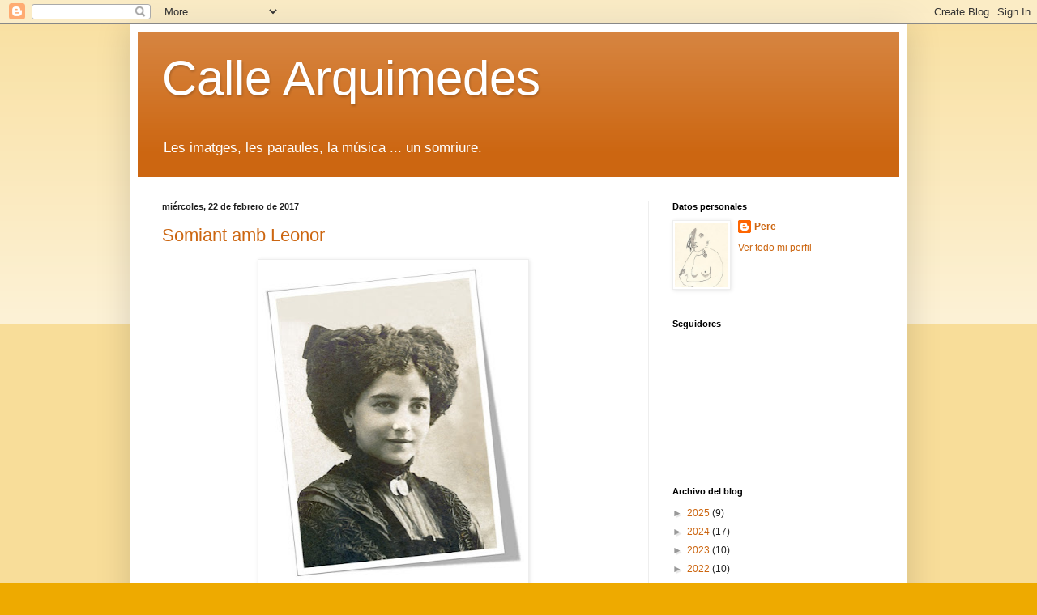

--- FILE ---
content_type: text/html; charset=UTF-8
request_url: https://callearquimedes.blogspot.com/2017/02/
body_size: 26571
content:
<!DOCTYPE html>
<html class='v2' dir='ltr' lang='es'>
<head>
<link href='https://www.blogger.com/static/v1/widgets/335934321-css_bundle_v2.css' rel='stylesheet' type='text/css'/>
<meta content='width=1100' name='viewport'/>
<meta content='text/html; charset=UTF-8' http-equiv='Content-Type'/>
<meta content='blogger' name='generator'/>
<link href='https://callearquimedes.blogspot.com/favicon.ico' rel='icon' type='image/x-icon'/>
<link href='https://callearquimedes.blogspot.com/2017/02/' rel='canonical'/>
<link rel="alternate" type="application/atom+xml" title="Calle Arquimedes - Atom" href="https://callearquimedes.blogspot.com/feeds/posts/default" />
<link rel="alternate" type="application/rss+xml" title="Calle Arquimedes - RSS" href="https://callearquimedes.blogspot.com/feeds/posts/default?alt=rss" />
<link rel="service.post" type="application/atom+xml" title="Calle Arquimedes - Atom" href="https://www.blogger.com/feeds/369435933411173620/posts/default" />
<!--Can't find substitution for tag [blog.ieCssRetrofitLinks]-->
<meta content='https://callearquimedes.blogspot.com/2017/02/' property='og:url'/>
<meta content='Calle Arquimedes' property='og:title'/>
<meta content='Les imatges, les paraules, la música ...  un somriure.' property='og:description'/>
<title>Calle Arquimedes: febrero 2017</title>
<style id='page-skin-1' type='text/css'><!--
/*
-----------------------------------------------
Blogger Template Style
Name:     Simple
Designer: Blogger
URL:      www.blogger.com
----------------------------------------------- */
/* Content
----------------------------------------------- */
body {
font: normal normal 12px Arial, Tahoma, Helvetica, FreeSans, sans-serif;
color: #222222;
background: #eeaa00 none repeat scroll top left;
padding: 0 40px 40px 40px;
}
html body .region-inner {
min-width: 0;
max-width: 100%;
width: auto;
}
h2 {
font-size: 22px;
}
a:link {
text-decoration:none;
color: #cc6611;
}
a:visited {
text-decoration:none;
color: #888888;
}
a:hover {
text-decoration:underline;
color: #ff9900;
}
.body-fauxcolumn-outer .fauxcolumn-inner {
background: transparent url(https://resources.blogblog.com/blogblog/data/1kt/simple/body_gradient_tile_light.png) repeat scroll top left;
_background-image: none;
}
.body-fauxcolumn-outer .cap-top {
position: absolute;
z-index: 1;
height: 400px;
width: 100%;
}
.body-fauxcolumn-outer .cap-top .cap-left {
width: 100%;
background: transparent url(https://resources.blogblog.com/blogblog/data/1kt/simple/gradients_light.png) repeat-x scroll top left;
_background-image: none;
}
.content-outer {
-moz-box-shadow: 0 0 40px rgba(0, 0, 0, .15);
-webkit-box-shadow: 0 0 5px rgba(0, 0, 0, .15);
-goog-ms-box-shadow: 0 0 10px #333333;
box-shadow: 0 0 40px rgba(0, 0, 0, .15);
margin-bottom: 1px;
}
.content-inner {
padding: 10px 10px;
}
.content-inner {
background-color: #ffffff;
}
/* Header
----------------------------------------------- */
.header-outer {
background: #cc6611 url(//www.blogblog.com/1kt/simple/gradients_light.png) repeat-x scroll 0 -400px;
_background-image: none;
}
.Header h1 {
font: normal normal 60px Arial, Tahoma, Helvetica, FreeSans, sans-serif;
color: #ffffff;
text-shadow: 1px 2px 3px rgba(0, 0, 0, .2);
}
.Header h1 a {
color: #ffffff;
}
.Header .description {
font-size: 140%;
color: #ffffff;
}
.header-inner .Header .titlewrapper {
padding: 22px 30px;
}
.header-inner .Header .descriptionwrapper {
padding: 0 30px;
}
/* Tabs
----------------------------------------------- */
.tabs-inner .section:first-child {
border-top: 0 solid #eeeeee;
}
.tabs-inner .section:first-child ul {
margin-top: -0;
border-top: 0 solid #eeeeee;
border-left: 0 solid #eeeeee;
border-right: 0 solid #eeeeee;
}
.tabs-inner .widget ul {
background: #f5f5f5 url(https://resources.blogblog.com/blogblog/data/1kt/simple/gradients_light.png) repeat-x scroll 0 -800px;
_background-image: none;
border-bottom: 1px solid #eeeeee;
margin-top: 0;
margin-left: -30px;
margin-right: -30px;
}
.tabs-inner .widget li a {
display: inline-block;
padding: .6em 1em;
font: normal normal 14px Arial, Tahoma, Helvetica, FreeSans, sans-serif;
color: #999999;
border-left: 1px solid #ffffff;
border-right: 1px solid #eeeeee;
}
.tabs-inner .widget li:first-child a {
border-left: none;
}
.tabs-inner .widget li.selected a, .tabs-inner .widget li a:hover {
color: #000000;
background-color: #eeeeee;
text-decoration: none;
}
/* Columns
----------------------------------------------- */
.main-outer {
border-top: 0 solid #eeeeee;
}
.fauxcolumn-left-outer .fauxcolumn-inner {
border-right: 1px solid #eeeeee;
}
.fauxcolumn-right-outer .fauxcolumn-inner {
border-left: 1px solid #eeeeee;
}
/* Headings
----------------------------------------------- */
div.widget > h2,
div.widget h2.title {
margin: 0 0 1em 0;
font: normal bold 11px Arial, Tahoma, Helvetica, FreeSans, sans-serif;
color: #000000;
}
/* Widgets
----------------------------------------------- */
.widget .zippy {
color: #999999;
text-shadow: 2px 2px 1px rgba(0, 0, 0, .1);
}
.widget .popular-posts ul {
list-style: none;
}
/* Posts
----------------------------------------------- */
h2.date-header {
font: normal bold 11px Arial, Tahoma, Helvetica, FreeSans, sans-serif;
}
.date-header span {
background-color: transparent;
color: #222222;
padding: inherit;
letter-spacing: inherit;
margin: inherit;
}
.main-inner {
padding-top: 30px;
padding-bottom: 30px;
}
.main-inner .column-center-inner {
padding: 0 15px;
}
.main-inner .column-center-inner .section {
margin: 0 15px;
}
.post {
margin: 0 0 25px 0;
}
h3.post-title, .comments h4 {
font: normal normal 22px Arial, Tahoma, Helvetica, FreeSans, sans-serif;
margin: .75em 0 0;
}
.post-body {
font-size: 110%;
line-height: 1.4;
position: relative;
}
.post-body img, .post-body .tr-caption-container, .Profile img, .Image img,
.BlogList .item-thumbnail img {
padding: 2px;
background: #ffffff;
border: 1px solid #eeeeee;
-moz-box-shadow: 1px 1px 5px rgba(0, 0, 0, .1);
-webkit-box-shadow: 1px 1px 5px rgba(0, 0, 0, .1);
box-shadow: 1px 1px 5px rgba(0, 0, 0, .1);
}
.post-body img, .post-body .tr-caption-container {
padding: 5px;
}
.post-body .tr-caption-container {
color: #222222;
}
.post-body .tr-caption-container img {
padding: 0;
background: transparent;
border: none;
-moz-box-shadow: 0 0 0 rgba(0, 0, 0, .1);
-webkit-box-shadow: 0 0 0 rgba(0, 0, 0, .1);
box-shadow: 0 0 0 rgba(0, 0, 0, .1);
}
.post-header {
margin: 0 0 1.5em;
line-height: 1.6;
font-size: 90%;
}
.post-footer {
margin: 20px -2px 0;
padding: 5px 10px;
color: #666666;
background-color: #f9f9f9;
border-bottom: 1px solid #eeeeee;
line-height: 1.6;
font-size: 90%;
}
#comments .comment-author {
padding-top: 1.5em;
border-top: 1px solid #eeeeee;
background-position: 0 1.5em;
}
#comments .comment-author:first-child {
padding-top: 0;
border-top: none;
}
.avatar-image-container {
margin: .2em 0 0;
}
#comments .avatar-image-container img {
border: 1px solid #eeeeee;
}
/* Comments
----------------------------------------------- */
.comments .comments-content .icon.blog-author {
background-repeat: no-repeat;
background-image: url([data-uri]);
}
.comments .comments-content .loadmore a {
border-top: 1px solid #999999;
border-bottom: 1px solid #999999;
}
.comments .comment-thread.inline-thread {
background-color: #f9f9f9;
}
.comments .continue {
border-top: 2px solid #999999;
}
/* Accents
---------------------------------------------- */
.section-columns td.columns-cell {
border-left: 1px solid #eeeeee;
}
.blog-pager {
background: transparent none no-repeat scroll top center;
}
.blog-pager-older-link, .home-link,
.blog-pager-newer-link {
background-color: #ffffff;
padding: 5px;
}
.footer-outer {
border-top: 0 dashed #bbbbbb;
}
/* Mobile
----------------------------------------------- */
body.mobile  {
background-size: auto;
}
.mobile .body-fauxcolumn-outer {
background: transparent none repeat scroll top left;
}
.mobile .body-fauxcolumn-outer .cap-top {
background-size: 100% auto;
}
.mobile .content-outer {
-webkit-box-shadow: 0 0 3px rgba(0, 0, 0, .15);
box-shadow: 0 0 3px rgba(0, 0, 0, .15);
}
.mobile .tabs-inner .widget ul {
margin-left: 0;
margin-right: 0;
}
.mobile .post {
margin: 0;
}
.mobile .main-inner .column-center-inner .section {
margin: 0;
}
.mobile .date-header span {
padding: 0.1em 10px;
margin: 0 -10px;
}
.mobile h3.post-title {
margin: 0;
}
.mobile .blog-pager {
background: transparent none no-repeat scroll top center;
}
.mobile .footer-outer {
border-top: none;
}
.mobile .main-inner, .mobile .footer-inner {
background-color: #ffffff;
}
.mobile-index-contents {
color: #222222;
}
.mobile-link-button {
background-color: #cc6611;
}
.mobile-link-button a:link, .mobile-link-button a:visited {
color: #ffffff;
}
.mobile .tabs-inner .section:first-child {
border-top: none;
}
.mobile .tabs-inner .PageList .widget-content {
background-color: #eeeeee;
color: #000000;
border-top: 1px solid #eeeeee;
border-bottom: 1px solid #eeeeee;
}
.mobile .tabs-inner .PageList .widget-content .pagelist-arrow {
border-left: 1px solid #eeeeee;
}

--></style>
<style id='template-skin-1' type='text/css'><!--
body {
min-width: 960px;
}
.content-outer, .content-fauxcolumn-outer, .region-inner {
min-width: 960px;
max-width: 960px;
_width: 960px;
}
.main-inner .columns {
padding-left: 0;
padding-right: 310px;
}
.main-inner .fauxcolumn-center-outer {
left: 0;
right: 310px;
/* IE6 does not respect left and right together */
_width: expression(this.parentNode.offsetWidth -
parseInt("0") -
parseInt("310px") + 'px');
}
.main-inner .fauxcolumn-left-outer {
width: 0;
}
.main-inner .fauxcolumn-right-outer {
width: 310px;
}
.main-inner .column-left-outer {
width: 0;
right: 100%;
margin-left: -0;
}
.main-inner .column-right-outer {
width: 310px;
margin-right: -310px;
}
#layout {
min-width: 0;
}
#layout .content-outer {
min-width: 0;
width: 800px;
}
#layout .region-inner {
min-width: 0;
width: auto;
}
body#layout div.add_widget {
padding: 8px;
}
body#layout div.add_widget a {
margin-left: 32px;
}
--></style>
<link href='https://www.blogger.com/dyn-css/authorization.css?targetBlogID=369435933411173620&amp;zx=ac5bea47-d8f2-4eb0-82bc-8b7fa06aefd4' media='none' onload='if(media!=&#39;all&#39;)media=&#39;all&#39;' rel='stylesheet'/><noscript><link href='https://www.blogger.com/dyn-css/authorization.css?targetBlogID=369435933411173620&amp;zx=ac5bea47-d8f2-4eb0-82bc-8b7fa06aefd4' rel='stylesheet'/></noscript>
<meta name='google-adsense-platform-account' content='ca-host-pub-1556223355139109'/>
<meta name='google-adsense-platform-domain' content='blogspot.com'/>

</head>
<body class='loading variant-bold'>
<div class='navbar section' id='navbar' name='Barra de navegación'><div class='widget Navbar' data-version='1' id='Navbar1'><script type="text/javascript">
    function setAttributeOnload(object, attribute, val) {
      if(window.addEventListener) {
        window.addEventListener('load',
          function(){ object[attribute] = val; }, false);
      } else {
        window.attachEvent('onload', function(){ object[attribute] = val; });
      }
    }
  </script>
<div id="navbar-iframe-container"></div>
<script type="text/javascript" src="https://apis.google.com/js/platform.js"></script>
<script type="text/javascript">
      gapi.load("gapi.iframes:gapi.iframes.style.bubble", function() {
        if (gapi.iframes && gapi.iframes.getContext) {
          gapi.iframes.getContext().openChild({
              url: 'https://www.blogger.com/navbar/369435933411173620?origin\x3dhttps://callearquimedes.blogspot.com',
              where: document.getElementById("navbar-iframe-container"),
              id: "navbar-iframe"
          });
        }
      });
    </script><script type="text/javascript">
(function() {
var script = document.createElement('script');
script.type = 'text/javascript';
script.src = '//pagead2.googlesyndication.com/pagead/js/google_top_exp.js';
var head = document.getElementsByTagName('head')[0];
if (head) {
head.appendChild(script);
}})();
</script>
</div></div>
<div class='body-fauxcolumns'>
<div class='fauxcolumn-outer body-fauxcolumn-outer'>
<div class='cap-top'>
<div class='cap-left'></div>
<div class='cap-right'></div>
</div>
<div class='fauxborder-left'>
<div class='fauxborder-right'></div>
<div class='fauxcolumn-inner'>
</div>
</div>
<div class='cap-bottom'>
<div class='cap-left'></div>
<div class='cap-right'></div>
</div>
</div>
</div>
<div class='content'>
<div class='content-fauxcolumns'>
<div class='fauxcolumn-outer content-fauxcolumn-outer'>
<div class='cap-top'>
<div class='cap-left'></div>
<div class='cap-right'></div>
</div>
<div class='fauxborder-left'>
<div class='fauxborder-right'></div>
<div class='fauxcolumn-inner'>
</div>
</div>
<div class='cap-bottom'>
<div class='cap-left'></div>
<div class='cap-right'></div>
</div>
</div>
</div>
<div class='content-outer'>
<div class='content-cap-top cap-top'>
<div class='cap-left'></div>
<div class='cap-right'></div>
</div>
<div class='fauxborder-left content-fauxborder-left'>
<div class='fauxborder-right content-fauxborder-right'></div>
<div class='content-inner'>
<header>
<div class='header-outer'>
<div class='header-cap-top cap-top'>
<div class='cap-left'></div>
<div class='cap-right'></div>
</div>
<div class='fauxborder-left header-fauxborder-left'>
<div class='fauxborder-right header-fauxborder-right'></div>
<div class='region-inner header-inner'>
<div class='header section' id='header' name='Cabecera'><div class='widget Header' data-version='1' id='Header1'>
<div id='header-inner'>
<div class='titlewrapper'>
<h1 class='title'>
<a href='https://callearquimedes.blogspot.com/'>
Calle Arquimedes
</a>
</h1>
</div>
<div class='descriptionwrapper'>
<p class='description'><span>Les imatges, les paraules, la música ...  un somriure.</span></p>
</div>
</div>
</div></div>
</div>
</div>
<div class='header-cap-bottom cap-bottom'>
<div class='cap-left'></div>
<div class='cap-right'></div>
</div>
</div>
</header>
<div class='tabs-outer'>
<div class='tabs-cap-top cap-top'>
<div class='cap-left'></div>
<div class='cap-right'></div>
</div>
<div class='fauxborder-left tabs-fauxborder-left'>
<div class='fauxborder-right tabs-fauxborder-right'></div>
<div class='region-inner tabs-inner'>
<div class='tabs no-items section' id='crosscol' name='Multicolumnas'></div>
<div class='tabs no-items section' id='crosscol-overflow' name='Cross-Column 2'></div>
</div>
</div>
<div class='tabs-cap-bottom cap-bottom'>
<div class='cap-left'></div>
<div class='cap-right'></div>
</div>
</div>
<div class='main-outer'>
<div class='main-cap-top cap-top'>
<div class='cap-left'></div>
<div class='cap-right'></div>
</div>
<div class='fauxborder-left main-fauxborder-left'>
<div class='fauxborder-right main-fauxborder-right'></div>
<div class='region-inner main-inner'>
<div class='columns fauxcolumns'>
<div class='fauxcolumn-outer fauxcolumn-center-outer'>
<div class='cap-top'>
<div class='cap-left'></div>
<div class='cap-right'></div>
</div>
<div class='fauxborder-left'>
<div class='fauxborder-right'></div>
<div class='fauxcolumn-inner'>
</div>
</div>
<div class='cap-bottom'>
<div class='cap-left'></div>
<div class='cap-right'></div>
</div>
</div>
<div class='fauxcolumn-outer fauxcolumn-left-outer'>
<div class='cap-top'>
<div class='cap-left'></div>
<div class='cap-right'></div>
</div>
<div class='fauxborder-left'>
<div class='fauxborder-right'></div>
<div class='fauxcolumn-inner'>
</div>
</div>
<div class='cap-bottom'>
<div class='cap-left'></div>
<div class='cap-right'></div>
</div>
</div>
<div class='fauxcolumn-outer fauxcolumn-right-outer'>
<div class='cap-top'>
<div class='cap-left'></div>
<div class='cap-right'></div>
</div>
<div class='fauxborder-left'>
<div class='fauxborder-right'></div>
<div class='fauxcolumn-inner'>
</div>
</div>
<div class='cap-bottom'>
<div class='cap-left'></div>
<div class='cap-right'></div>
</div>
</div>
<!-- corrects IE6 width calculation -->
<div class='columns-inner'>
<div class='column-center-outer'>
<div class='column-center-inner'>
<div class='main section' id='main' name='Principal'><div class='widget Blog' data-version='1' id='Blog1'>
<div class='blog-posts hfeed'>

          <div class="date-outer">
        
<h2 class='date-header'><span>miércoles, 22 de febrero de 2017</span></h2>

          <div class="date-posts">
        
<div class='post-outer'>
<div class='post hentry uncustomized-post-template' itemprop='blogPost' itemscope='itemscope' itemtype='http://schema.org/BlogPosting'>
<meta content='https://blogger.googleusercontent.com/img/b/R29vZ2xl/AVvXsEgXKfgKvGATkQbf2C27pIaOSkRjVTTQY1NLq_m_sSdbo84lZ8U-ENxO-XNkY5QDOAC3NF-qm-vMMF3JR1809fMkGYjtmAGNMXi0vu14AVqJEGMWWgbbvYWTcB3CHOiJPdmHWFtbCSU6s5k/s400/Leonor_Izquierdo_1910_%2528el_d%25C3%25ADa_de_su_boda_con_Antonio_Machado%2529%255B1%255D.jpg' itemprop='image_url'/>
<meta content='369435933411173620' itemprop='blogId'/>
<meta content='4256792815028970437' itemprop='postId'/>
<a name='4256792815028970437'></a>
<h3 class='post-title entry-title' itemprop='name'>
<a href='https://callearquimedes.blogspot.com/2017/02/somiant-amb-leonor.html'>Somiant amb Leonor</a>
</h3>
<div class='post-header'>
<div class='post-header-line-1'></div>
</div>
<div class='post-body entry-content' id='post-body-4256792815028970437' itemprop='description articleBody'>
<div class="separator" style="clear: both; text-align: center;"><a href="https://blogger.googleusercontent.com/img/b/R29vZ2xl/AVvXsEgXKfgKvGATkQbf2C27pIaOSkRjVTTQY1NLq_m_sSdbo84lZ8U-ENxO-XNkY5QDOAC3NF-qm-vMMF3JR1809fMkGYjtmAGNMXi0vu14AVqJEGMWWgbbvYWTcB3CHOiJPdmHWFtbCSU6s5k/s1600/Leonor_Izquierdo_1910_%2528el_d%25C3%25ADa_de_su_boda_con_Antonio_Machado%2529%255B1%255D.jpg" imageanchor="1" style="margin-left: 1em; margin-right: 1em;"><img border="0" height="400" src="https://blogger.googleusercontent.com/img/b/R29vZ2xl/AVvXsEgXKfgKvGATkQbf2C27pIaOSkRjVTTQY1NLq_m_sSdbo84lZ8U-ENxO-XNkY5QDOAC3NF-qm-vMMF3JR1809fMkGYjtmAGNMXi0vu14AVqJEGMWWgbbvYWTcB3CHOiJPdmHWFtbCSU6s5k/s400/Leonor_Izquierdo_1910_%2528el_d%25C3%25ADa_de_su_boda_con_Antonio_Machado%2529%255B1%255D.jpg" width="323" /></a></div><br />
<div style="text-align: center;">Leonor Izquierdo</div><div style="text-align: center;">Soria 1894-1912</div><br />
<span style="font-size: large;"><em>Soñé que tú me llevabas </em></span><br />
<span style="font-size: large;"><em>por una blanca vereda, </em></span><br />
<span style="font-size: large;"><em>en medio del campo verde, </em></span><br />
<span style="font-size: large;"><em>hacia el azul de las sierras, </em></span><br />
<span style="font-size: large;"><em>hacia los montes azules, </em></span><br />
<span style="font-size: large;"><em>una mañana serena.</em></span><br />
<span style="font-size: large;"><em></em></span><br />
<span style="font-size: large;"><em>Sentí tu mano en la mía, </em></span><br />
<span style="font-size: large;"><em>tu mano de compañera, </em></span><br />
<span style="font-size: large;"><em>tu voz de niña en mi oído </em></span><br />
<span style="font-size: large;"><em>como una campana nueva, </em></span><br />
<span style="font-size: large;"><em>como una campana virgen </em></span><br />
<span style="font-size: large;"><em>de un alba de primavera.</em></span><br />
<span style="font-size: large;"><em></em></span><br />
<span style="font-size: large;"><em>&#161;Eran tu voz y tu mano, </em></span><br />
<span style="font-size: large;"><em>en sueños, tan verdaderas!...</em></span><br />
<span style="font-size: large;"><em></em></span><br />
<span style="font-size: large;"><em>Vive, esperanza, &#161;quién sabe </em></span><br />
<span style="font-size: large;"><em>lo que se traga la tierra!</em></span><br />
<br />
Antonio Machado, 1912<br />
<br />
<br />
<span style="font-size: large;"><strong>Avui fa setanta-vuit anys d'un darrer vers<em>...</em></strong></span><br />
<span style="font-size: large;"><em>Estos días azules, y este sol de la infancia</em></span> <br />
<br />
<div style='clear: both;'></div>
</div>
<div class='post-footer'>
<div class='post-footer-line post-footer-line-1'>
<span class='post-author vcard'>
Publicado por
<span class='fn' itemprop='author' itemscope='itemscope' itemtype='http://schema.org/Person'>
<meta content='https://www.blogger.com/profile/04212127349992683851' itemprop='url'/>
<a class='g-profile' href='https://www.blogger.com/profile/04212127349992683851' rel='author' title='author profile'>
<span itemprop='name'>Pere</span>
</a>
</span>
</span>
<span class='post-timestamp'>
en
<meta content='https://callearquimedes.blogspot.com/2017/02/somiant-amb-leonor.html' itemprop='url'/>
<a class='timestamp-link' href='https://callearquimedes.blogspot.com/2017/02/somiant-amb-leonor.html' rel='bookmark' title='permanent link'><abbr class='published' itemprop='datePublished' title='2017-02-22T03:00:00+01:00'>3:00 a.&#8239;m.</abbr></a>
</span>
<span class='post-comment-link'>
<a class='comment-link' href='https://www.blogger.com/comment/fullpage/post/369435933411173620/4256792815028970437' onclick='javascript:window.open(this.href, "bloggerPopup", "toolbar=0,location=0,statusbar=1,menubar=0,scrollbars=yes,width=640,height=500"); return false;'>
4 comentarios:
  </a>
</span>
<span class='post-icons'>
<span class='item-control blog-admin pid-1710381170'>
<a href='https://www.blogger.com/post-edit.g?blogID=369435933411173620&postID=4256792815028970437&from=pencil' title='Editar entrada'>
<img alt='' class='icon-action' height='18' src='https://resources.blogblog.com/img/icon18_edit_allbkg.gif' width='18'/>
</a>
</span>
</span>
<div class='post-share-buttons goog-inline-block'>
</div>
</div>
<div class='post-footer-line post-footer-line-2'>
<span class='post-labels'>
Etiquetas:
<a href='https://callearquimedes.blogspot.com/search/label/Machado.' rel='tag'>Machado.</a>
</span>
</div>
<div class='post-footer-line post-footer-line-3'>
<span class='post-location'>
</span>
</div>
</div>
</div>
</div>

          </div></div>
        

          <div class="date-outer">
        
<h2 class='date-header'><span>lunes, 13 de febrero de 2017</span></h2>

          <div class="date-posts">
        
<div class='post-outer'>
<div class='post hentry uncustomized-post-template' itemprop='blogPost' itemscope='itemscope' itemtype='http://schema.org/BlogPosting'>
<meta content='https://blogger.googleusercontent.com/img/b/R29vZ2xl/AVvXsEgI4T0KhMXj_8d-GTL0I_4LpYNQstQ7QaaCN5HxuItpzQj5ve8TbRccpYPsJKVKn6_fa5ran7teqwObejs0Y1K43bCI6WO0I1-aLIrd7475Cw-fHJJBDK-J3QfTmTRSGaaQTYN87FZUY9w/s1600/Telon+2.jpg' itemprop='image_url'/>
<meta content='369435933411173620' itemprop='blogId'/>
<meta content='1937390982030087252' itemprop='postId'/>
<a name='1937390982030087252'></a>
<h3 class='post-title entry-title' itemprop='name'>
<a href='https://callearquimedes.blogspot.com/2017/02/bloc-teatre-xxiii.html'>Bloc teatre XXIII</a>
</h3>
<div class='post-header'>
<div class='post-header-line-1'></div>
</div>
<div class='post-body entry-content' id='post-body-1937390982030087252' itemprop='description articleBody'>
<br />
<div class="separator" style="clear: both; text-align: center;">
<a href="https://blogger.googleusercontent.com/img/b/R29vZ2xl/AVvXsEgI4T0KhMXj_8d-GTL0I_4LpYNQstQ7QaaCN5HxuItpzQj5ve8TbRccpYPsJKVKn6_fa5ran7teqwObejs0Y1K43bCI6WO0I1-aLIrd7475Cw-fHJJBDK-J3QfTmTRSGaaQTYN87FZUY9w/s1600/Telon+2.jpg" imageanchor="1" style="margin-left: 1em; margin-right: 1em;"><img border="0" src="https://blogger.googleusercontent.com/img/b/R29vZ2xl/AVvXsEgI4T0KhMXj_8d-GTL0I_4LpYNQstQ7QaaCN5HxuItpzQj5ve8TbRccpYPsJKVKn6_fa5ran7teqwObejs0Y1K43bCI6WO0I1-aLIrd7475Cw-fHJJBDK-J3QfTmTRSGaaQTYN87FZUY9w/s1600/Telon+2.jpg" /></a></div>
<br />
<br />
<div style="text-align: justify;">
<span style="font-size: x-large;"><em>Diuen que l'amor dura tres anys. </em></span></div>
<div style="text-align: justify;">
<span style="font-size: x-large;"><em>Nosaltres que portem junts quaranta anys, potser demà Sant Valentí, hauríem de celebrar el dia dels desenamorats ... per si de cas.</em></span></div>
<div style="text-align: center;">
<br />
<br /></div>
<div style="text-align: center;">
<iframe allowfullscreen="" frameborder="0" height="189" src="https://www.youtube.com/embed/uNMwYZiBFV0?rel=0" width="336"></iframe><br /></div>
<div style='clear: both;'></div>
</div>
<div class='post-footer'>
<div class='post-footer-line post-footer-line-1'>
<span class='post-author vcard'>
Publicado por
<span class='fn' itemprop='author' itemscope='itemscope' itemtype='http://schema.org/Person'>
<meta content='https://www.blogger.com/profile/04212127349992683851' itemprop='url'/>
<a class='g-profile' href='https://www.blogger.com/profile/04212127349992683851' rel='author' title='author profile'>
<span itemprop='name'>Pere</span>
</a>
</span>
</span>
<span class='post-timestamp'>
en
<meta content='https://callearquimedes.blogspot.com/2017/02/bloc-teatre-xxiii.html' itemprop='url'/>
<a class='timestamp-link' href='https://callearquimedes.blogspot.com/2017/02/bloc-teatre-xxiii.html' rel='bookmark' title='permanent link'><abbr class='published' itemprop='datePublished' title='2017-02-13T01:35:00+01:00'>1:35 a.&#8239;m.</abbr></a>
</span>
<span class='post-comment-link'>
<a class='comment-link' href='https://www.blogger.com/comment/fullpage/post/369435933411173620/1937390982030087252' onclick='javascript:window.open(this.href, "bloggerPopup", "toolbar=0,location=0,statusbar=1,menubar=0,scrollbars=yes,width=640,height=500"); return false;'>
6 comentarios:
  </a>
</span>
<span class='post-icons'>
<span class='item-control blog-admin pid-1710381170'>
<a href='https://www.blogger.com/post-edit.g?blogID=369435933411173620&postID=1937390982030087252&from=pencil' title='Editar entrada'>
<img alt='' class='icon-action' height='18' src='https://resources.blogblog.com/img/icon18_edit_allbkg.gif' width='18'/>
</a>
</span>
</span>
<div class='post-share-buttons goog-inline-block'>
</div>
</div>
<div class='post-footer-line post-footer-line-2'>
<span class='post-labels'>
Etiquetas:
<a href='https://callearquimedes.blogspot.com/search/label/Bloc%20teatre.' rel='tag'>Bloc teatre.</a>
</span>
</div>
<div class='post-footer-line post-footer-line-3'>
<span class='post-location'>
</span>
</div>
</div>
</div>
</div>

        </div></div>
      
</div>
<div class='blog-pager' id='blog-pager'>
<span id='blog-pager-newer-link'>
<a class='blog-pager-newer-link' href='https://callearquimedes.blogspot.com/search?updated-max=2017-05-31T07:30:00%2B02:00&amp;max-results=10&amp;reverse-paginate=true' id='Blog1_blog-pager-newer-link' title='Entradas más recientes'>Entradas más recientes</a>
</span>
<span id='blog-pager-older-link'>
<a class='blog-pager-older-link' href='https://callearquimedes.blogspot.com/search?updated-max=2017-02-13T01:35:00%2B01:00&amp;max-results=10' id='Blog1_blog-pager-older-link' title='Entradas antiguas'>Entradas antiguas</a>
</span>
<a class='home-link' href='https://callearquimedes.blogspot.com/'>Inicio</a>
</div>
<div class='clear'></div>
<div class='blog-feeds'>
<div class='feed-links'>
Suscribirse a:
<a class='feed-link' href='https://callearquimedes.blogspot.com/feeds/posts/default' target='_blank' type='application/atom+xml'>Comentarios (Atom)</a>
</div>
</div>
</div></div>
</div>
</div>
<div class='column-left-outer'>
<div class='column-left-inner'>
<aside>
</aside>
</div>
</div>
<div class='column-right-outer'>
<div class='column-right-inner'>
<aside>
<div class='sidebar section' id='sidebar-right-1'><div class='widget Profile' data-version='1' id='Profile2'>
<h2>Datos personales</h2>
<div class='widget-content'>
<a href='https://www.blogger.com/profile/04212127349992683851'><img alt='Mi foto' class='profile-img' height='80' src='//blogger.googleusercontent.com/img/b/R29vZ2xl/AVvXsEj451fv-gcncZ3yUfiUHc3g9lxzh9IAf8jAaGeC4Cfa4Ue7F2zn4OG28lYqHF1boUY5i24rkZf3kfResTRxCs5Y81VhMgjjSMkCLRhX56JXfVv-BNOXAeG1wAqByRZ5uDJhbMpwr5QvrCHDFhj42i_yUjzSfmUZ-1S9VdzSuUymIFzQLg/s220/Antinopay%202.jpg' width='66'/></a>
<dl class='profile-datablock'>
<dt class='profile-data'>
<a class='profile-name-link g-profile' href='https://www.blogger.com/profile/04212127349992683851' rel='author' style='background-image: url(//www.blogger.com/img/logo-16.png);'>
Pere
</a>
</dt>
</dl>
<a class='profile-link' href='https://www.blogger.com/profile/04212127349992683851' rel='author'>Ver todo mi perfil</a>
<div class='clear'></div>
</div>
</div><div class='widget Followers' data-version='1' id='Followers1'>
<h2 class='title'>Seguidores</h2>
<div class='widget-content'>
<div id='Followers1-wrapper'>
<div style='margin-right:2px;'>
<div><script type="text/javascript" src="https://apis.google.com/js/platform.js"></script>
<div id="followers-iframe-container"></div>
<script type="text/javascript">
    window.followersIframe = null;
    function followersIframeOpen(url) {
      gapi.load("gapi.iframes", function() {
        if (gapi.iframes && gapi.iframes.getContext) {
          window.followersIframe = gapi.iframes.getContext().openChild({
            url: url,
            where: document.getElementById("followers-iframe-container"),
            messageHandlersFilter: gapi.iframes.CROSS_ORIGIN_IFRAMES_FILTER,
            messageHandlers: {
              '_ready': function(obj) {
                window.followersIframe.getIframeEl().height = obj.height;
              },
              'reset': function() {
                window.followersIframe.close();
                followersIframeOpen("https://www.blogger.com/followers/frame/369435933411173620?colors\x3dCgt0cmFuc3BhcmVudBILdHJhbnNwYXJlbnQaByMyMjIyMjIiByNjYzY2MTEqByNmZmZmZmYyByMwMDAwMDA6ByMyMjIyMjJCByNjYzY2MTFKByM5OTk5OTlSByNjYzY2MTFaC3RyYW5zcGFyZW50\x26pageSize\x3d21\x26hl\x3des\x26origin\x3dhttps://callearquimedes.blogspot.com");
              },
              'open': function(url) {
                window.followersIframe.close();
                followersIframeOpen(url);
              }
            }
          });
        }
      });
    }
    followersIframeOpen("https://www.blogger.com/followers/frame/369435933411173620?colors\x3dCgt0cmFuc3BhcmVudBILdHJhbnNwYXJlbnQaByMyMjIyMjIiByNjYzY2MTEqByNmZmZmZmYyByMwMDAwMDA6ByMyMjIyMjJCByNjYzY2MTFKByM5OTk5OTlSByNjYzY2MTFaC3RyYW5zcGFyZW50\x26pageSize\x3d21\x26hl\x3des\x26origin\x3dhttps://callearquimedes.blogspot.com");
  </script></div>
</div>
</div>
<div class='clear'></div>
</div>
</div><div class='widget BlogArchive' data-version='1' id='BlogArchive2'>
<h2>Archivo del blog</h2>
<div class='widget-content'>
<div id='ArchiveList'>
<div id='BlogArchive2_ArchiveList'>
<ul class='hierarchy'>
<li class='archivedate collapsed'>
<a class='toggle' href='javascript:void(0)'>
<span class='zippy'>

        &#9658;&#160;
      
</span>
</a>
<a class='post-count-link' href='https://callearquimedes.blogspot.com/2025/'>
2025
</a>
<span class='post-count' dir='ltr'>(9)</span>
<ul class='hierarchy'>
<li class='archivedate collapsed'>
<a class='toggle' href='javascript:void(0)'>
<span class='zippy'>

        &#9658;&#160;
      
</span>
</a>
<a class='post-count-link' href='https://callearquimedes.blogspot.com/2025/11/'>
noviembre
</a>
<span class='post-count' dir='ltr'>(1)</span>
</li>
</ul>
<ul class='hierarchy'>
<li class='archivedate collapsed'>
<a class='toggle' href='javascript:void(0)'>
<span class='zippy'>

        &#9658;&#160;
      
</span>
</a>
<a class='post-count-link' href='https://callearquimedes.blogspot.com/2025/10/'>
octubre
</a>
<span class='post-count' dir='ltr'>(1)</span>
</li>
</ul>
<ul class='hierarchy'>
<li class='archivedate collapsed'>
<a class='toggle' href='javascript:void(0)'>
<span class='zippy'>

        &#9658;&#160;
      
</span>
</a>
<a class='post-count-link' href='https://callearquimedes.blogspot.com/2025/09/'>
septiembre
</a>
<span class='post-count' dir='ltr'>(1)</span>
</li>
</ul>
<ul class='hierarchy'>
<li class='archivedate collapsed'>
<a class='toggle' href='javascript:void(0)'>
<span class='zippy'>

        &#9658;&#160;
      
</span>
</a>
<a class='post-count-link' href='https://callearquimedes.blogspot.com/2025/07/'>
julio
</a>
<span class='post-count' dir='ltr'>(1)</span>
</li>
</ul>
<ul class='hierarchy'>
<li class='archivedate collapsed'>
<a class='toggle' href='javascript:void(0)'>
<span class='zippy'>

        &#9658;&#160;
      
</span>
</a>
<a class='post-count-link' href='https://callearquimedes.blogspot.com/2025/06/'>
junio
</a>
<span class='post-count' dir='ltr'>(3)</span>
</li>
</ul>
<ul class='hierarchy'>
<li class='archivedate collapsed'>
<a class='toggle' href='javascript:void(0)'>
<span class='zippy'>

        &#9658;&#160;
      
</span>
</a>
<a class='post-count-link' href='https://callearquimedes.blogspot.com/2025/03/'>
marzo
</a>
<span class='post-count' dir='ltr'>(1)</span>
</li>
</ul>
<ul class='hierarchy'>
<li class='archivedate collapsed'>
<a class='toggle' href='javascript:void(0)'>
<span class='zippy'>

        &#9658;&#160;
      
</span>
</a>
<a class='post-count-link' href='https://callearquimedes.blogspot.com/2025/02/'>
febrero
</a>
<span class='post-count' dir='ltr'>(1)</span>
</li>
</ul>
</li>
</ul>
<ul class='hierarchy'>
<li class='archivedate collapsed'>
<a class='toggle' href='javascript:void(0)'>
<span class='zippy'>

        &#9658;&#160;
      
</span>
</a>
<a class='post-count-link' href='https://callearquimedes.blogspot.com/2024/'>
2024
</a>
<span class='post-count' dir='ltr'>(17)</span>
<ul class='hierarchy'>
<li class='archivedate collapsed'>
<a class='toggle' href='javascript:void(0)'>
<span class='zippy'>

        &#9658;&#160;
      
</span>
</a>
<a class='post-count-link' href='https://callearquimedes.blogspot.com/2024/12/'>
diciembre
</a>
<span class='post-count' dir='ltr'>(2)</span>
</li>
</ul>
<ul class='hierarchy'>
<li class='archivedate collapsed'>
<a class='toggle' href='javascript:void(0)'>
<span class='zippy'>

        &#9658;&#160;
      
</span>
</a>
<a class='post-count-link' href='https://callearquimedes.blogspot.com/2024/11/'>
noviembre
</a>
<span class='post-count' dir='ltr'>(1)</span>
</li>
</ul>
<ul class='hierarchy'>
<li class='archivedate collapsed'>
<a class='toggle' href='javascript:void(0)'>
<span class='zippy'>

        &#9658;&#160;
      
</span>
</a>
<a class='post-count-link' href='https://callearquimedes.blogspot.com/2024/10/'>
octubre
</a>
<span class='post-count' dir='ltr'>(2)</span>
</li>
</ul>
<ul class='hierarchy'>
<li class='archivedate collapsed'>
<a class='toggle' href='javascript:void(0)'>
<span class='zippy'>

        &#9658;&#160;
      
</span>
</a>
<a class='post-count-link' href='https://callearquimedes.blogspot.com/2024/07/'>
julio
</a>
<span class='post-count' dir='ltr'>(2)</span>
</li>
</ul>
<ul class='hierarchy'>
<li class='archivedate collapsed'>
<a class='toggle' href='javascript:void(0)'>
<span class='zippy'>

        &#9658;&#160;
      
</span>
</a>
<a class='post-count-link' href='https://callearquimedes.blogspot.com/2024/06/'>
junio
</a>
<span class='post-count' dir='ltr'>(1)</span>
</li>
</ul>
<ul class='hierarchy'>
<li class='archivedate collapsed'>
<a class='toggle' href='javascript:void(0)'>
<span class='zippy'>

        &#9658;&#160;
      
</span>
</a>
<a class='post-count-link' href='https://callearquimedes.blogspot.com/2024/05/'>
mayo
</a>
<span class='post-count' dir='ltr'>(2)</span>
</li>
</ul>
<ul class='hierarchy'>
<li class='archivedate collapsed'>
<a class='toggle' href='javascript:void(0)'>
<span class='zippy'>

        &#9658;&#160;
      
</span>
</a>
<a class='post-count-link' href='https://callearquimedes.blogspot.com/2024/04/'>
abril
</a>
<span class='post-count' dir='ltr'>(1)</span>
</li>
</ul>
<ul class='hierarchy'>
<li class='archivedate collapsed'>
<a class='toggle' href='javascript:void(0)'>
<span class='zippy'>

        &#9658;&#160;
      
</span>
</a>
<a class='post-count-link' href='https://callearquimedes.blogspot.com/2024/03/'>
marzo
</a>
<span class='post-count' dir='ltr'>(2)</span>
</li>
</ul>
<ul class='hierarchy'>
<li class='archivedate collapsed'>
<a class='toggle' href='javascript:void(0)'>
<span class='zippy'>

        &#9658;&#160;
      
</span>
</a>
<a class='post-count-link' href='https://callearquimedes.blogspot.com/2024/02/'>
febrero
</a>
<span class='post-count' dir='ltr'>(4)</span>
</li>
</ul>
</li>
</ul>
<ul class='hierarchy'>
<li class='archivedate collapsed'>
<a class='toggle' href='javascript:void(0)'>
<span class='zippy'>

        &#9658;&#160;
      
</span>
</a>
<a class='post-count-link' href='https://callearquimedes.blogspot.com/2023/'>
2023
</a>
<span class='post-count' dir='ltr'>(10)</span>
<ul class='hierarchy'>
<li class='archivedate collapsed'>
<a class='toggle' href='javascript:void(0)'>
<span class='zippy'>

        &#9658;&#160;
      
</span>
</a>
<a class='post-count-link' href='https://callearquimedes.blogspot.com/2023/12/'>
diciembre
</a>
<span class='post-count' dir='ltr'>(3)</span>
</li>
</ul>
<ul class='hierarchy'>
<li class='archivedate collapsed'>
<a class='toggle' href='javascript:void(0)'>
<span class='zippy'>

        &#9658;&#160;
      
</span>
</a>
<a class='post-count-link' href='https://callearquimedes.blogspot.com/2023/11/'>
noviembre
</a>
<span class='post-count' dir='ltr'>(1)</span>
</li>
</ul>
<ul class='hierarchy'>
<li class='archivedate collapsed'>
<a class='toggle' href='javascript:void(0)'>
<span class='zippy'>

        &#9658;&#160;
      
</span>
</a>
<a class='post-count-link' href='https://callearquimedes.blogspot.com/2023/10/'>
octubre
</a>
<span class='post-count' dir='ltr'>(1)</span>
</li>
</ul>
<ul class='hierarchy'>
<li class='archivedate collapsed'>
<a class='toggle' href='javascript:void(0)'>
<span class='zippy'>

        &#9658;&#160;
      
</span>
</a>
<a class='post-count-link' href='https://callearquimedes.blogspot.com/2023/07/'>
julio
</a>
<span class='post-count' dir='ltr'>(1)</span>
</li>
</ul>
<ul class='hierarchy'>
<li class='archivedate collapsed'>
<a class='toggle' href='javascript:void(0)'>
<span class='zippy'>

        &#9658;&#160;
      
</span>
</a>
<a class='post-count-link' href='https://callearquimedes.blogspot.com/2023/03/'>
marzo
</a>
<span class='post-count' dir='ltr'>(1)</span>
</li>
</ul>
<ul class='hierarchy'>
<li class='archivedate collapsed'>
<a class='toggle' href='javascript:void(0)'>
<span class='zippy'>

        &#9658;&#160;
      
</span>
</a>
<a class='post-count-link' href='https://callearquimedes.blogspot.com/2023/02/'>
febrero
</a>
<span class='post-count' dir='ltr'>(1)</span>
</li>
</ul>
<ul class='hierarchy'>
<li class='archivedate collapsed'>
<a class='toggle' href='javascript:void(0)'>
<span class='zippy'>

        &#9658;&#160;
      
</span>
</a>
<a class='post-count-link' href='https://callearquimedes.blogspot.com/2023/01/'>
enero
</a>
<span class='post-count' dir='ltr'>(2)</span>
</li>
</ul>
</li>
</ul>
<ul class='hierarchy'>
<li class='archivedate collapsed'>
<a class='toggle' href='javascript:void(0)'>
<span class='zippy'>

        &#9658;&#160;
      
</span>
</a>
<a class='post-count-link' href='https://callearquimedes.blogspot.com/2022/'>
2022
</a>
<span class='post-count' dir='ltr'>(10)</span>
<ul class='hierarchy'>
<li class='archivedate collapsed'>
<a class='toggle' href='javascript:void(0)'>
<span class='zippy'>

        &#9658;&#160;
      
</span>
</a>
<a class='post-count-link' href='https://callearquimedes.blogspot.com/2022/12/'>
diciembre
</a>
<span class='post-count' dir='ltr'>(1)</span>
</li>
</ul>
<ul class='hierarchy'>
<li class='archivedate collapsed'>
<a class='toggle' href='javascript:void(0)'>
<span class='zippy'>

        &#9658;&#160;
      
</span>
</a>
<a class='post-count-link' href='https://callearquimedes.blogspot.com/2022/09/'>
septiembre
</a>
<span class='post-count' dir='ltr'>(1)</span>
</li>
</ul>
<ul class='hierarchy'>
<li class='archivedate collapsed'>
<a class='toggle' href='javascript:void(0)'>
<span class='zippy'>

        &#9658;&#160;
      
</span>
</a>
<a class='post-count-link' href='https://callearquimedes.blogspot.com/2022/07/'>
julio
</a>
<span class='post-count' dir='ltr'>(2)</span>
</li>
</ul>
<ul class='hierarchy'>
<li class='archivedate collapsed'>
<a class='toggle' href='javascript:void(0)'>
<span class='zippy'>

        &#9658;&#160;
      
</span>
</a>
<a class='post-count-link' href='https://callearquimedes.blogspot.com/2022/05/'>
mayo
</a>
<span class='post-count' dir='ltr'>(1)</span>
</li>
</ul>
<ul class='hierarchy'>
<li class='archivedate collapsed'>
<a class='toggle' href='javascript:void(0)'>
<span class='zippy'>

        &#9658;&#160;
      
</span>
</a>
<a class='post-count-link' href='https://callearquimedes.blogspot.com/2022/03/'>
marzo
</a>
<span class='post-count' dir='ltr'>(2)</span>
</li>
</ul>
<ul class='hierarchy'>
<li class='archivedate collapsed'>
<a class='toggle' href='javascript:void(0)'>
<span class='zippy'>

        &#9658;&#160;
      
</span>
</a>
<a class='post-count-link' href='https://callearquimedes.blogspot.com/2022/02/'>
febrero
</a>
<span class='post-count' dir='ltr'>(2)</span>
</li>
</ul>
<ul class='hierarchy'>
<li class='archivedate collapsed'>
<a class='toggle' href='javascript:void(0)'>
<span class='zippy'>

        &#9658;&#160;
      
</span>
</a>
<a class='post-count-link' href='https://callearquimedes.blogspot.com/2022/01/'>
enero
</a>
<span class='post-count' dir='ltr'>(1)</span>
</li>
</ul>
</li>
</ul>
<ul class='hierarchy'>
<li class='archivedate collapsed'>
<a class='toggle' href='javascript:void(0)'>
<span class='zippy'>

        &#9658;&#160;
      
</span>
</a>
<a class='post-count-link' href='https://callearquimedes.blogspot.com/2021/'>
2021
</a>
<span class='post-count' dir='ltr'>(11)</span>
<ul class='hierarchy'>
<li class='archivedate collapsed'>
<a class='toggle' href='javascript:void(0)'>
<span class='zippy'>

        &#9658;&#160;
      
</span>
</a>
<a class='post-count-link' href='https://callearquimedes.blogspot.com/2021/12/'>
diciembre
</a>
<span class='post-count' dir='ltr'>(2)</span>
</li>
</ul>
<ul class='hierarchy'>
<li class='archivedate collapsed'>
<a class='toggle' href='javascript:void(0)'>
<span class='zippy'>

        &#9658;&#160;
      
</span>
</a>
<a class='post-count-link' href='https://callearquimedes.blogspot.com/2021/09/'>
septiembre
</a>
<span class='post-count' dir='ltr'>(1)</span>
</li>
</ul>
<ul class='hierarchy'>
<li class='archivedate collapsed'>
<a class='toggle' href='javascript:void(0)'>
<span class='zippy'>

        &#9658;&#160;
      
</span>
</a>
<a class='post-count-link' href='https://callearquimedes.blogspot.com/2021/07/'>
julio
</a>
<span class='post-count' dir='ltr'>(1)</span>
</li>
</ul>
<ul class='hierarchy'>
<li class='archivedate collapsed'>
<a class='toggle' href='javascript:void(0)'>
<span class='zippy'>

        &#9658;&#160;
      
</span>
</a>
<a class='post-count-link' href='https://callearquimedes.blogspot.com/2021/03/'>
marzo
</a>
<span class='post-count' dir='ltr'>(4)</span>
</li>
</ul>
<ul class='hierarchy'>
<li class='archivedate collapsed'>
<a class='toggle' href='javascript:void(0)'>
<span class='zippy'>

        &#9658;&#160;
      
</span>
</a>
<a class='post-count-link' href='https://callearquimedes.blogspot.com/2021/02/'>
febrero
</a>
<span class='post-count' dir='ltr'>(3)</span>
</li>
</ul>
</li>
</ul>
<ul class='hierarchy'>
<li class='archivedate collapsed'>
<a class='toggle' href='javascript:void(0)'>
<span class='zippy'>

        &#9658;&#160;
      
</span>
</a>
<a class='post-count-link' href='https://callearquimedes.blogspot.com/2020/'>
2020
</a>
<span class='post-count' dir='ltr'>(1)</span>
<ul class='hierarchy'>
<li class='archivedate collapsed'>
<a class='toggle' href='javascript:void(0)'>
<span class='zippy'>

        &#9658;&#160;
      
</span>
</a>
<a class='post-count-link' href='https://callearquimedes.blogspot.com/2020/12/'>
diciembre
</a>
<span class='post-count' dir='ltr'>(1)</span>
</li>
</ul>
</li>
</ul>
<ul class='hierarchy'>
<li class='archivedate collapsed'>
<a class='toggle' href='javascript:void(0)'>
<span class='zippy'>

        &#9658;&#160;
      
</span>
</a>
<a class='post-count-link' href='https://callearquimedes.blogspot.com/2019/'>
2019
</a>
<span class='post-count' dir='ltr'>(14)</span>
<ul class='hierarchy'>
<li class='archivedate collapsed'>
<a class='toggle' href='javascript:void(0)'>
<span class='zippy'>

        &#9658;&#160;
      
</span>
</a>
<a class='post-count-link' href='https://callearquimedes.blogspot.com/2019/09/'>
septiembre
</a>
<span class='post-count' dir='ltr'>(2)</span>
</li>
</ul>
<ul class='hierarchy'>
<li class='archivedate collapsed'>
<a class='toggle' href='javascript:void(0)'>
<span class='zippy'>

        &#9658;&#160;
      
</span>
</a>
<a class='post-count-link' href='https://callearquimedes.blogspot.com/2019/08/'>
agosto
</a>
<span class='post-count' dir='ltr'>(2)</span>
</li>
</ul>
<ul class='hierarchy'>
<li class='archivedate collapsed'>
<a class='toggle' href='javascript:void(0)'>
<span class='zippy'>

        &#9658;&#160;
      
</span>
</a>
<a class='post-count-link' href='https://callearquimedes.blogspot.com/2019/07/'>
julio
</a>
<span class='post-count' dir='ltr'>(1)</span>
</li>
</ul>
<ul class='hierarchy'>
<li class='archivedate collapsed'>
<a class='toggle' href='javascript:void(0)'>
<span class='zippy'>

        &#9658;&#160;
      
</span>
</a>
<a class='post-count-link' href='https://callearquimedes.blogspot.com/2019/06/'>
junio
</a>
<span class='post-count' dir='ltr'>(1)</span>
</li>
</ul>
<ul class='hierarchy'>
<li class='archivedate collapsed'>
<a class='toggle' href='javascript:void(0)'>
<span class='zippy'>

        &#9658;&#160;
      
</span>
</a>
<a class='post-count-link' href='https://callearquimedes.blogspot.com/2019/05/'>
mayo
</a>
<span class='post-count' dir='ltr'>(2)</span>
</li>
</ul>
<ul class='hierarchy'>
<li class='archivedate collapsed'>
<a class='toggle' href='javascript:void(0)'>
<span class='zippy'>

        &#9658;&#160;
      
</span>
</a>
<a class='post-count-link' href='https://callearquimedes.blogspot.com/2019/04/'>
abril
</a>
<span class='post-count' dir='ltr'>(1)</span>
</li>
</ul>
<ul class='hierarchy'>
<li class='archivedate collapsed'>
<a class='toggle' href='javascript:void(0)'>
<span class='zippy'>

        &#9658;&#160;
      
</span>
</a>
<a class='post-count-link' href='https://callearquimedes.blogspot.com/2019/03/'>
marzo
</a>
<span class='post-count' dir='ltr'>(1)</span>
</li>
</ul>
<ul class='hierarchy'>
<li class='archivedate collapsed'>
<a class='toggle' href='javascript:void(0)'>
<span class='zippy'>

        &#9658;&#160;
      
</span>
</a>
<a class='post-count-link' href='https://callearquimedes.blogspot.com/2019/02/'>
febrero
</a>
<span class='post-count' dir='ltr'>(3)</span>
</li>
</ul>
<ul class='hierarchy'>
<li class='archivedate collapsed'>
<a class='toggle' href='javascript:void(0)'>
<span class='zippy'>

        &#9658;&#160;
      
</span>
</a>
<a class='post-count-link' href='https://callearquimedes.blogspot.com/2019/01/'>
enero
</a>
<span class='post-count' dir='ltr'>(1)</span>
</li>
</ul>
</li>
</ul>
<ul class='hierarchy'>
<li class='archivedate collapsed'>
<a class='toggle' href='javascript:void(0)'>
<span class='zippy'>

        &#9658;&#160;
      
</span>
</a>
<a class='post-count-link' href='https://callearquimedes.blogspot.com/2018/'>
2018
</a>
<span class='post-count' dir='ltr'>(22)</span>
<ul class='hierarchy'>
<li class='archivedate collapsed'>
<a class='toggle' href='javascript:void(0)'>
<span class='zippy'>

        &#9658;&#160;
      
</span>
</a>
<a class='post-count-link' href='https://callearquimedes.blogspot.com/2018/12/'>
diciembre
</a>
<span class='post-count' dir='ltr'>(1)</span>
</li>
</ul>
<ul class='hierarchy'>
<li class='archivedate collapsed'>
<a class='toggle' href='javascript:void(0)'>
<span class='zippy'>

        &#9658;&#160;
      
</span>
</a>
<a class='post-count-link' href='https://callearquimedes.blogspot.com/2018/11/'>
noviembre
</a>
<span class='post-count' dir='ltr'>(1)</span>
</li>
</ul>
<ul class='hierarchy'>
<li class='archivedate collapsed'>
<a class='toggle' href='javascript:void(0)'>
<span class='zippy'>

        &#9658;&#160;
      
</span>
</a>
<a class='post-count-link' href='https://callearquimedes.blogspot.com/2018/10/'>
octubre
</a>
<span class='post-count' dir='ltr'>(2)</span>
</li>
</ul>
<ul class='hierarchy'>
<li class='archivedate collapsed'>
<a class='toggle' href='javascript:void(0)'>
<span class='zippy'>

        &#9658;&#160;
      
</span>
</a>
<a class='post-count-link' href='https://callearquimedes.blogspot.com/2018/09/'>
septiembre
</a>
<span class='post-count' dir='ltr'>(2)</span>
</li>
</ul>
<ul class='hierarchy'>
<li class='archivedate collapsed'>
<a class='toggle' href='javascript:void(0)'>
<span class='zippy'>

        &#9658;&#160;
      
</span>
</a>
<a class='post-count-link' href='https://callearquimedes.blogspot.com/2018/08/'>
agosto
</a>
<span class='post-count' dir='ltr'>(1)</span>
</li>
</ul>
<ul class='hierarchy'>
<li class='archivedate collapsed'>
<a class='toggle' href='javascript:void(0)'>
<span class='zippy'>

        &#9658;&#160;
      
</span>
</a>
<a class='post-count-link' href='https://callearquimedes.blogspot.com/2018/06/'>
junio
</a>
<span class='post-count' dir='ltr'>(2)</span>
</li>
</ul>
<ul class='hierarchy'>
<li class='archivedate collapsed'>
<a class='toggle' href='javascript:void(0)'>
<span class='zippy'>

        &#9658;&#160;
      
</span>
</a>
<a class='post-count-link' href='https://callearquimedes.blogspot.com/2018/05/'>
mayo
</a>
<span class='post-count' dir='ltr'>(2)</span>
</li>
</ul>
<ul class='hierarchy'>
<li class='archivedate collapsed'>
<a class='toggle' href='javascript:void(0)'>
<span class='zippy'>

        &#9658;&#160;
      
</span>
</a>
<a class='post-count-link' href='https://callearquimedes.blogspot.com/2018/04/'>
abril
</a>
<span class='post-count' dir='ltr'>(4)</span>
</li>
</ul>
<ul class='hierarchy'>
<li class='archivedate collapsed'>
<a class='toggle' href='javascript:void(0)'>
<span class='zippy'>

        &#9658;&#160;
      
</span>
</a>
<a class='post-count-link' href='https://callearquimedes.blogspot.com/2018/03/'>
marzo
</a>
<span class='post-count' dir='ltr'>(2)</span>
</li>
</ul>
<ul class='hierarchy'>
<li class='archivedate collapsed'>
<a class='toggle' href='javascript:void(0)'>
<span class='zippy'>

        &#9658;&#160;
      
</span>
</a>
<a class='post-count-link' href='https://callearquimedes.blogspot.com/2018/02/'>
febrero
</a>
<span class='post-count' dir='ltr'>(4)</span>
</li>
</ul>
<ul class='hierarchy'>
<li class='archivedate collapsed'>
<a class='toggle' href='javascript:void(0)'>
<span class='zippy'>

        &#9658;&#160;
      
</span>
</a>
<a class='post-count-link' href='https://callearquimedes.blogspot.com/2018/01/'>
enero
</a>
<span class='post-count' dir='ltr'>(1)</span>
</li>
</ul>
</li>
</ul>
<ul class='hierarchy'>
<li class='archivedate expanded'>
<a class='toggle' href='javascript:void(0)'>
<span class='zippy toggle-open'>

        &#9660;&#160;
      
</span>
</a>
<a class='post-count-link' href='https://callearquimedes.blogspot.com/2017/'>
2017
</a>
<span class='post-count' dir='ltr'>(24)</span>
<ul class='hierarchy'>
<li class='archivedate collapsed'>
<a class='toggle' href='javascript:void(0)'>
<span class='zippy'>

        &#9658;&#160;
      
</span>
</a>
<a class='post-count-link' href='https://callearquimedes.blogspot.com/2017/12/'>
diciembre
</a>
<span class='post-count' dir='ltr'>(3)</span>
</li>
</ul>
<ul class='hierarchy'>
<li class='archivedate collapsed'>
<a class='toggle' href='javascript:void(0)'>
<span class='zippy'>

        &#9658;&#160;
      
</span>
</a>
<a class='post-count-link' href='https://callearquimedes.blogspot.com/2017/09/'>
septiembre
</a>
<span class='post-count' dir='ltr'>(2)</span>
</li>
</ul>
<ul class='hierarchy'>
<li class='archivedate collapsed'>
<a class='toggle' href='javascript:void(0)'>
<span class='zippy'>

        &#9658;&#160;
      
</span>
</a>
<a class='post-count-link' href='https://callearquimedes.blogspot.com/2017/08/'>
agosto
</a>
<span class='post-count' dir='ltr'>(1)</span>
</li>
</ul>
<ul class='hierarchy'>
<li class='archivedate collapsed'>
<a class='toggle' href='javascript:void(0)'>
<span class='zippy'>

        &#9658;&#160;
      
</span>
</a>
<a class='post-count-link' href='https://callearquimedes.blogspot.com/2017/07/'>
julio
</a>
<span class='post-count' dir='ltr'>(1)</span>
</li>
</ul>
<ul class='hierarchy'>
<li class='archivedate collapsed'>
<a class='toggle' href='javascript:void(0)'>
<span class='zippy'>

        &#9658;&#160;
      
</span>
</a>
<a class='post-count-link' href='https://callearquimedes.blogspot.com/2017/06/'>
junio
</a>
<span class='post-count' dir='ltr'>(3)</span>
</li>
</ul>
<ul class='hierarchy'>
<li class='archivedate collapsed'>
<a class='toggle' href='javascript:void(0)'>
<span class='zippy'>

        &#9658;&#160;
      
</span>
</a>
<a class='post-count-link' href='https://callearquimedes.blogspot.com/2017/05/'>
mayo
</a>
<span class='post-count' dir='ltr'>(4)</span>
</li>
</ul>
<ul class='hierarchy'>
<li class='archivedate collapsed'>
<a class='toggle' href='javascript:void(0)'>
<span class='zippy'>

        &#9658;&#160;
      
</span>
</a>
<a class='post-count-link' href='https://callearquimedes.blogspot.com/2017/04/'>
abril
</a>
<span class='post-count' dir='ltr'>(3)</span>
</li>
</ul>
<ul class='hierarchy'>
<li class='archivedate collapsed'>
<a class='toggle' href='javascript:void(0)'>
<span class='zippy'>

        &#9658;&#160;
      
</span>
</a>
<a class='post-count-link' href='https://callearquimedes.blogspot.com/2017/03/'>
marzo
</a>
<span class='post-count' dir='ltr'>(4)</span>
</li>
</ul>
<ul class='hierarchy'>
<li class='archivedate expanded'>
<a class='toggle' href='javascript:void(0)'>
<span class='zippy toggle-open'>

        &#9660;&#160;
      
</span>
</a>
<a class='post-count-link' href='https://callearquimedes.blogspot.com/2017/02/'>
febrero
</a>
<span class='post-count' dir='ltr'>(2)</span>
<ul class='posts'>
<li><a href='https://callearquimedes.blogspot.com/2017/02/somiant-amb-leonor.html'>Somiant amb Leonor</a></li>
<li><a href='https://callearquimedes.blogspot.com/2017/02/bloc-teatre-xxiii.html'>Bloc teatre XXIII</a></li>
</ul>
</li>
</ul>
<ul class='hierarchy'>
<li class='archivedate collapsed'>
<a class='toggle' href='javascript:void(0)'>
<span class='zippy'>

        &#9658;&#160;
      
</span>
</a>
<a class='post-count-link' href='https://callearquimedes.blogspot.com/2017/01/'>
enero
</a>
<span class='post-count' dir='ltr'>(1)</span>
</li>
</ul>
</li>
</ul>
<ul class='hierarchy'>
<li class='archivedate collapsed'>
<a class='toggle' href='javascript:void(0)'>
<span class='zippy'>

        &#9658;&#160;
      
</span>
</a>
<a class='post-count-link' href='https://callearquimedes.blogspot.com/2016/'>
2016
</a>
<span class='post-count' dir='ltr'>(40)</span>
<ul class='hierarchy'>
<li class='archivedate collapsed'>
<a class='toggle' href='javascript:void(0)'>
<span class='zippy'>

        &#9658;&#160;
      
</span>
</a>
<a class='post-count-link' href='https://callearquimedes.blogspot.com/2016/12/'>
diciembre
</a>
<span class='post-count' dir='ltr'>(1)</span>
</li>
</ul>
<ul class='hierarchy'>
<li class='archivedate collapsed'>
<a class='toggle' href='javascript:void(0)'>
<span class='zippy'>

        &#9658;&#160;
      
</span>
</a>
<a class='post-count-link' href='https://callearquimedes.blogspot.com/2016/11/'>
noviembre
</a>
<span class='post-count' dir='ltr'>(2)</span>
</li>
</ul>
<ul class='hierarchy'>
<li class='archivedate collapsed'>
<a class='toggle' href='javascript:void(0)'>
<span class='zippy'>

        &#9658;&#160;
      
</span>
</a>
<a class='post-count-link' href='https://callearquimedes.blogspot.com/2016/10/'>
octubre
</a>
<span class='post-count' dir='ltr'>(5)</span>
</li>
</ul>
<ul class='hierarchy'>
<li class='archivedate collapsed'>
<a class='toggle' href='javascript:void(0)'>
<span class='zippy'>

        &#9658;&#160;
      
</span>
</a>
<a class='post-count-link' href='https://callearquimedes.blogspot.com/2016/09/'>
septiembre
</a>
<span class='post-count' dir='ltr'>(2)</span>
</li>
</ul>
<ul class='hierarchy'>
<li class='archivedate collapsed'>
<a class='toggle' href='javascript:void(0)'>
<span class='zippy'>

        &#9658;&#160;
      
</span>
</a>
<a class='post-count-link' href='https://callearquimedes.blogspot.com/2016/08/'>
agosto
</a>
<span class='post-count' dir='ltr'>(3)</span>
</li>
</ul>
<ul class='hierarchy'>
<li class='archivedate collapsed'>
<a class='toggle' href='javascript:void(0)'>
<span class='zippy'>

        &#9658;&#160;
      
</span>
</a>
<a class='post-count-link' href='https://callearquimedes.blogspot.com/2016/07/'>
julio
</a>
<span class='post-count' dir='ltr'>(2)</span>
</li>
</ul>
<ul class='hierarchy'>
<li class='archivedate collapsed'>
<a class='toggle' href='javascript:void(0)'>
<span class='zippy'>

        &#9658;&#160;
      
</span>
</a>
<a class='post-count-link' href='https://callearquimedes.blogspot.com/2016/06/'>
junio
</a>
<span class='post-count' dir='ltr'>(3)</span>
</li>
</ul>
<ul class='hierarchy'>
<li class='archivedate collapsed'>
<a class='toggle' href='javascript:void(0)'>
<span class='zippy'>

        &#9658;&#160;
      
</span>
</a>
<a class='post-count-link' href='https://callearquimedes.blogspot.com/2016/05/'>
mayo
</a>
<span class='post-count' dir='ltr'>(4)</span>
</li>
</ul>
<ul class='hierarchy'>
<li class='archivedate collapsed'>
<a class='toggle' href='javascript:void(0)'>
<span class='zippy'>

        &#9658;&#160;
      
</span>
</a>
<a class='post-count-link' href='https://callearquimedes.blogspot.com/2016/04/'>
abril
</a>
<span class='post-count' dir='ltr'>(3)</span>
</li>
</ul>
<ul class='hierarchy'>
<li class='archivedate collapsed'>
<a class='toggle' href='javascript:void(0)'>
<span class='zippy'>

        &#9658;&#160;
      
</span>
</a>
<a class='post-count-link' href='https://callearquimedes.blogspot.com/2016/03/'>
marzo
</a>
<span class='post-count' dir='ltr'>(4)</span>
</li>
</ul>
<ul class='hierarchy'>
<li class='archivedate collapsed'>
<a class='toggle' href='javascript:void(0)'>
<span class='zippy'>

        &#9658;&#160;
      
</span>
</a>
<a class='post-count-link' href='https://callearquimedes.blogspot.com/2016/02/'>
febrero
</a>
<span class='post-count' dir='ltr'>(6)</span>
</li>
</ul>
<ul class='hierarchy'>
<li class='archivedate collapsed'>
<a class='toggle' href='javascript:void(0)'>
<span class='zippy'>

        &#9658;&#160;
      
</span>
</a>
<a class='post-count-link' href='https://callearquimedes.blogspot.com/2016/01/'>
enero
</a>
<span class='post-count' dir='ltr'>(5)</span>
</li>
</ul>
</li>
</ul>
<ul class='hierarchy'>
<li class='archivedate collapsed'>
<a class='toggle' href='javascript:void(0)'>
<span class='zippy'>

        &#9658;&#160;
      
</span>
</a>
<a class='post-count-link' href='https://callearquimedes.blogspot.com/2015/'>
2015
</a>
<span class='post-count' dir='ltr'>(18)</span>
<ul class='hierarchy'>
<li class='archivedate collapsed'>
<a class='toggle' href='javascript:void(0)'>
<span class='zippy'>

        &#9658;&#160;
      
</span>
</a>
<a class='post-count-link' href='https://callearquimedes.blogspot.com/2015/12/'>
diciembre
</a>
<span class='post-count' dir='ltr'>(4)</span>
</li>
</ul>
<ul class='hierarchy'>
<li class='archivedate collapsed'>
<a class='toggle' href='javascript:void(0)'>
<span class='zippy'>

        &#9658;&#160;
      
</span>
</a>
<a class='post-count-link' href='https://callearquimedes.blogspot.com/2015/11/'>
noviembre
</a>
<span class='post-count' dir='ltr'>(3)</span>
</li>
</ul>
<ul class='hierarchy'>
<li class='archivedate collapsed'>
<a class='toggle' href='javascript:void(0)'>
<span class='zippy'>

        &#9658;&#160;
      
</span>
</a>
<a class='post-count-link' href='https://callearquimedes.blogspot.com/2015/10/'>
octubre
</a>
<span class='post-count' dir='ltr'>(3)</span>
</li>
</ul>
<ul class='hierarchy'>
<li class='archivedate collapsed'>
<a class='toggle' href='javascript:void(0)'>
<span class='zippy'>

        &#9658;&#160;
      
</span>
</a>
<a class='post-count-link' href='https://callearquimedes.blogspot.com/2015/07/'>
julio
</a>
<span class='post-count' dir='ltr'>(2)</span>
</li>
</ul>
<ul class='hierarchy'>
<li class='archivedate collapsed'>
<a class='toggle' href='javascript:void(0)'>
<span class='zippy'>

        &#9658;&#160;
      
</span>
</a>
<a class='post-count-link' href='https://callearquimedes.blogspot.com/2015/04/'>
abril
</a>
<span class='post-count' dir='ltr'>(1)</span>
</li>
</ul>
<ul class='hierarchy'>
<li class='archivedate collapsed'>
<a class='toggle' href='javascript:void(0)'>
<span class='zippy'>

        &#9658;&#160;
      
</span>
</a>
<a class='post-count-link' href='https://callearquimedes.blogspot.com/2015/03/'>
marzo
</a>
<span class='post-count' dir='ltr'>(1)</span>
</li>
</ul>
<ul class='hierarchy'>
<li class='archivedate collapsed'>
<a class='toggle' href='javascript:void(0)'>
<span class='zippy'>

        &#9658;&#160;
      
</span>
</a>
<a class='post-count-link' href='https://callearquimedes.blogspot.com/2015/02/'>
febrero
</a>
<span class='post-count' dir='ltr'>(3)</span>
</li>
</ul>
<ul class='hierarchy'>
<li class='archivedate collapsed'>
<a class='toggle' href='javascript:void(0)'>
<span class='zippy'>

        &#9658;&#160;
      
</span>
</a>
<a class='post-count-link' href='https://callearquimedes.blogspot.com/2015/01/'>
enero
</a>
<span class='post-count' dir='ltr'>(1)</span>
</li>
</ul>
</li>
</ul>
<ul class='hierarchy'>
<li class='archivedate collapsed'>
<a class='toggle' href='javascript:void(0)'>
<span class='zippy'>

        &#9658;&#160;
      
</span>
</a>
<a class='post-count-link' href='https://callearquimedes.blogspot.com/2014/'>
2014
</a>
<span class='post-count' dir='ltr'>(26)</span>
<ul class='hierarchy'>
<li class='archivedate collapsed'>
<a class='toggle' href='javascript:void(0)'>
<span class='zippy'>

        &#9658;&#160;
      
</span>
</a>
<a class='post-count-link' href='https://callearquimedes.blogspot.com/2014/12/'>
diciembre
</a>
<span class='post-count' dir='ltr'>(2)</span>
</li>
</ul>
<ul class='hierarchy'>
<li class='archivedate collapsed'>
<a class='toggle' href='javascript:void(0)'>
<span class='zippy'>

        &#9658;&#160;
      
</span>
</a>
<a class='post-count-link' href='https://callearquimedes.blogspot.com/2014/10/'>
octubre
</a>
<span class='post-count' dir='ltr'>(3)</span>
</li>
</ul>
<ul class='hierarchy'>
<li class='archivedate collapsed'>
<a class='toggle' href='javascript:void(0)'>
<span class='zippy'>

        &#9658;&#160;
      
</span>
</a>
<a class='post-count-link' href='https://callearquimedes.blogspot.com/2014/09/'>
septiembre
</a>
<span class='post-count' dir='ltr'>(2)</span>
</li>
</ul>
<ul class='hierarchy'>
<li class='archivedate collapsed'>
<a class='toggle' href='javascript:void(0)'>
<span class='zippy'>

        &#9658;&#160;
      
</span>
</a>
<a class='post-count-link' href='https://callearquimedes.blogspot.com/2014/08/'>
agosto
</a>
<span class='post-count' dir='ltr'>(2)</span>
</li>
</ul>
<ul class='hierarchy'>
<li class='archivedate collapsed'>
<a class='toggle' href='javascript:void(0)'>
<span class='zippy'>

        &#9658;&#160;
      
</span>
</a>
<a class='post-count-link' href='https://callearquimedes.blogspot.com/2014/07/'>
julio
</a>
<span class='post-count' dir='ltr'>(1)</span>
</li>
</ul>
<ul class='hierarchy'>
<li class='archivedate collapsed'>
<a class='toggle' href='javascript:void(0)'>
<span class='zippy'>

        &#9658;&#160;
      
</span>
</a>
<a class='post-count-link' href='https://callearquimedes.blogspot.com/2014/06/'>
junio
</a>
<span class='post-count' dir='ltr'>(2)</span>
</li>
</ul>
<ul class='hierarchy'>
<li class='archivedate collapsed'>
<a class='toggle' href='javascript:void(0)'>
<span class='zippy'>

        &#9658;&#160;
      
</span>
</a>
<a class='post-count-link' href='https://callearquimedes.blogspot.com/2014/05/'>
mayo
</a>
<span class='post-count' dir='ltr'>(2)</span>
</li>
</ul>
<ul class='hierarchy'>
<li class='archivedate collapsed'>
<a class='toggle' href='javascript:void(0)'>
<span class='zippy'>

        &#9658;&#160;
      
</span>
</a>
<a class='post-count-link' href='https://callearquimedes.blogspot.com/2014/04/'>
abril
</a>
<span class='post-count' dir='ltr'>(3)</span>
</li>
</ul>
<ul class='hierarchy'>
<li class='archivedate collapsed'>
<a class='toggle' href='javascript:void(0)'>
<span class='zippy'>

        &#9658;&#160;
      
</span>
</a>
<a class='post-count-link' href='https://callearquimedes.blogspot.com/2014/03/'>
marzo
</a>
<span class='post-count' dir='ltr'>(3)</span>
</li>
</ul>
<ul class='hierarchy'>
<li class='archivedate collapsed'>
<a class='toggle' href='javascript:void(0)'>
<span class='zippy'>

        &#9658;&#160;
      
</span>
</a>
<a class='post-count-link' href='https://callearquimedes.blogspot.com/2014/02/'>
febrero
</a>
<span class='post-count' dir='ltr'>(5)</span>
</li>
</ul>
<ul class='hierarchy'>
<li class='archivedate collapsed'>
<a class='toggle' href='javascript:void(0)'>
<span class='zippy'>

        &#9658;&#160;
      
</span>
</a>
<a class='post-count-link' href='https://callearquimedes.blogspot.com/2014/01/'>
enero
</a>
<span class='post-count' dir='ltr'>(1)</span>
</li>
</ul>
</li>
</ul>
<ul class='hierarchy'>
<li class='archivedate collapsed'>
<a class='toggle' href='javascript:void(0)'>
<span class='zippy'>

        &#9658;&#160;
      
</span>
</a>
<a class='post-count-link' href='https://callearquimedes.blogspot.com/2013/'>
2013
</a>
<span class='post-count' dir='ltr'>(25)</span>
<ul class='hierarchy'>
<li class='archivedate collapsed'>
<a class='toggle' href='javascript:void(0)'>
<span class='zippy'>

        &#9658;&#160;
      
</span>
</a>
<a class='post-count-link' href='https://callearquimedes.blogspot.com/2013/12/'>
diciembre
</a>
<span class='post-count' dir='ltr'>(3)</span>
</li>
</ul>
<ul class='hierarchy'>
<li class='archivedate collapsed'>
<a class='toggle' href='javascript:void(0)'>
<span class='zippy'>

        &#9658;&#160;
      
</span>
</a>
<a class='post-count-link' href='https://callearquimedes.blogspot.com/2013/11/'>
noviembre
</a>
<span class='post-count' dir='ltr'>(2)</span>
</li>
</ul>
<ul class='hierarchy'>
<li class='archivedate collapsed'>
<a class='toggle' href='javascript:void(0)'>
<span class='zippy'>

        &#9658;&#160;
      
</span>
</a>
<a class='post-count-link' href='https://callearquimedes.blogspot.com/2013/10/'>
octubre
</a>
<span class='post-count' dir='ltr'>(1)</span>
</li>
</ul>
<ul class='hierarchy'>
<li class='archivedate collapsed'>
<a class='toggle' href='javascript:void(0)'>
<span class='zippy'>

        &#9658;&#160;
      
</span>
</a>
<a class='post-count-link' href='https://callearquimedes.blogspot.com/2013/09/'>
septiembre
</a>
<span class='post-count' dir='ltr'>(2)</span>
</li>
</ul>
<ul class='hierarchy'>
<li class='archivedate collapsed'>
<a class='toggle' href='javascript:void(0)'>
<span class='zippy'>

        &#9658;&#160;
      
</span>
</a>
<a class='post-count-link' href='https://callearquimedes.blogspot.com/2013/08/'>
agosto
</a>
<span class='post-count' dir='ltr'>(3)</span>
</li>
</ul>
<ul class='hierarchy'>
<li class='archivedate collapsed'>
<a class='toggle' href='javascript:void(0)'>
<span class='zippy'>

        &#9658;&#160;
      
</span>
</a>
<a class='post-count-link' href='https://callearquimedes.blogspot.com/2013/07/'>
julio
</a>
<span class='post-count' dir='ltr'>(3)</span>
</li>
</ul>
<ul class='hierarchy'>
<li class='archivedate collapsed'>
<a class='toggle' href='javascript:void(0)'>
<span class='zippy'>

        &#9658;&#160;
      
</span>
</a>
<a class='post-count-link' href='https://callearquimedes.blogspot.com/2013/06/'>
junio
</a>
<span class='post-count' dir='ltr'>(1)</span>
</li>
</ul>
<ul class='hierarchy'>
<li class='archivedate collapsed'>
<a class='toggle' href='javascript:void(0)'>
<span class='zippy'>

        &#9658;&#160;
      
</span>
</a>
<a class='post-count-link' href='https://callearquimedes.blogspot.com/2013/05/'>
mayo
</a>
<span class='post-count' dir='ltr'>(3)</span>
</li>
</ul>
<ul class='hierarchy'>
<li class='archivedate collapsed'>
<a class='toggle' href='javascript:void(0)'>
<span class='zippy'>

        &#9658;&#160;
      
</span>
</a>
<a class='post-count-link' href='https://callearquimedes.blogspot.com/2013/04/'>
abril
</a>
<span class='post-count' dir='ltr'>(2)</span>
</li>
</ul>
<ul class='hierarchy'>
<li class='archivedate collapsed'>
<a class='toggle' href='javascript:void(0)'>
<span class='zippy'>

        &#9658;&#160;
      
</span>
</a>
<a class='post-count-link' href='https://callearquimedes.blogspot.com/2013/03/'>
marzo
</a>
<span class='post-count' dir='ltr'>(2)</span>
</li>
</ul>
<ul class='hierarchy'>
<li class='archivedate collapsed'>
<a class='toggle' href='javascript:void(0)'>
<span class='zippy'>

        &#9658;&#160;
      
</span>
</a>
<a class='post-count-link' href='https://callearquimedes.blogspot.com/2013/02/'>
febrero
</a>
<span class='post-count' dir='ltr'>(2)</span>
</li>
</ul>
<ul class='hierarchy'>
<li class='archivedate collapsed'>
<a class='toggle' href='javascript:void(0)'>
<span class='zippy'>

        &#9658;&#160;
      
</span>
</a>
<a class='post-count-link' href='https://callearquimedes.blogspot.com/2013/01/'>
enero
</a>
<span class='post-count' dir='ltr'>(1)</span>
</li>
</ul>
</li>
</ul>
<ul class='hierarchy'>
<li class='archivedate collapsed'>
<a class='toggle' href='javascript:void(0)'>
<span class='zippy'>

        &#9658;&#160;
      
</span>
</a>
<a class='post-count-link' href='https://callearquimedes.blogspot.com/2012/'>
2012
</a>
<span class='post-count' dir='ltr'>(36)</span>
<ul class='hierarchy'>
<li class='archivedate collapsed'>
<a class='toggle' href='javascript:void(0)'>
<span class='zippy'>

        &#9658;&#160;
      
</span>
</a>
<a class='post-count-link' href='https://callearquimedes.blogspot.com/2012/12/'>
diciembre
</a>
<span class='post-count' dir='ltr'>(1)</span>
</li>
</ul>
<ul class='hierarchy'>
<li class='archivedate collapsed'>
<a class='toggle' href='javascript:void(0)'>
<span class='zippy'>

        &#9658;&#160;
      
</span>
</a>
<a class='post-count-link' href='https://callearquimedes.blogspot.com/2012/10/'>
octubre
</a>
<span class='post-count' dir='ltr'>(2)</span>
</li>
</ul>
<ul class='hierarchy'>
<li class='archivedate collapsed'>
<a class='toggle' href='javascript:void(0)'>
<span class='zippy'>

        &#9658;&#160;
      
</span>
</a>
<a class='post-count-link' href='https://callearquimedes.blogspot.com/2012/09/'>
septiembre
</a>
<span class='post-count' dir='ltr'>(1)</span>
</li>
</ul>
<ul class='hierarchy'>
<li class='archivedate collapsed'>
<a class='toggle' href='javascript:void(0)'>
<span class='zippy'>

        &#9658;&#160;
      
</span>
</a>
<a class='post-count-link' href='https://callearquimedes.blogspot.com/2012/08/'>
agosto
</a>
<span class='post-count' dir='ltr'>(2)</span>
</li>
</ul>
<ul class='hierarchy'>
<li class='archivedate collapsed'>
<a class='toggle' href='javascript:void(0)'>
<span class='zippy'>

        &#9658;&#160;
      
</span>
</a>
<a class='post-count-link' href='https://callearquimedes.blogspot.com/2012/07/'>
julio
</a>
<span class='post-count' dir='ltr'>(3)</span>
</li>
</ul>
<ul class='hierarchy'>
<li class='archivedate collapsed'>
<a class='toggle' href='javascript:void(0)'>
<span class='zippy'>

        &#9658;&#160;
      
</span>
</a>
<a class='post-count-link' href='https://callearquimedes.blogspot.com/2012/06/'>
junio
</a>
<span class='post-count' dir='ltr'>(5)</span>
</li>
</ul>
<ul class='hierarchy'>
<li class='archivedate collapsed'>
<a class='toggle' href='javascript:void(0)'>
<span class='zippy'>

        &#9658;&#160;
      
</span>
</a>
<a class='post-count-link' href='https://callearquimedes.blogspot.com/2012/05/'>
mayo
</a>
<span class='post-count' dir='ltr'>(5)</span>
</li>
</ul>
<ul class='hierarchy'>
<li class='archivedate collapsed'>
<a class='toggle' href='javascript:void(0)'>
<span class='zippy'>

        &#9658;&#160;
      
</span>
</a>
<a class='post-count-link' href='https://callearquimedes.blogspot.com/2012/04/'>
abril
</a>
<span class='post-count' dir='ltr'>(5)</span>
</li>
</ul>
<ul class='hierarchy'>
<li class='archivedate collapsed'>
<a class='toggle' href='javascript:void(0)'>
<span class='zippy'>

        &#9658;&#160;
      
</span>
</a>
<a class='post-count-link' href='https://callearquimedes.blogspot.com/2012/03/'>
marzo
</a>
<span class='post-count' dir='ltr'>(4)</span>
</li>
</ul>
<ul class='hierarchy'>
<li class='archivedate collapsed'>
<a class='toggle' href='javascript:void(0)'>
<span class='zippy'>

        &#9658;&#160;
      
</span>
</a>
<a class='post-count-link' href='https://callearquimedes.blogspot.com/2012/02/'>
febrero
</a>
<span class='post-count' dir='ltr'>(4)</span>
</li>
</ul>
<ul class='hierarchy'>
<li class='archivedate collapsed'>
<a class='toggle' href='javascript:void(0)'>
<span class='zippy'>

        &#9658;&#160;
      
</span>
</a>
<a class='post-count-link' href='https://callearquimedes.blogspot.com/2012/01/'>
enero
</a>
<span class='post-count' dir='ltr'>(4)</span>
</li>
</ul>
</li>
</ul>
<ul class='hierarchy'>
<li class='archivedate collapsed'>
<a class='toggle' href='javascript:void(0)'>
<span class='zippy'>

        &#9658;&#160;
      
</span>
</a>
<a class='post-count-link' href='https://callearquimedes.blogspot.com/2011/'>
2011
</a>
<span class='post-count' dir='ltr'>(46)</span>
<ul class='hierarchy'>
<li class='archivedate collapsed'>
<a class='toggle' href='javascript:void(0)'>
<span class='zippy'>

        &#9658;&#160;
      
</span>
</a>
<a class='post-count-link' href='https://callearquimedes.blogspot.com/2011/12/'>
diciembre
</a>
<span class='post-count' dir='ltr'>(6)</span>
</li>
</ul>
<ul class='hierarchy'>
<li class='archivedate collapsed'>
<a class='toggle' href='javascript:void(0)'>
<span class='zippy'>

        &#9658;&#160;
      
</span>
</a>
<a class='post-count-link' href='https://callearquimedes.blogspot.com/2011/11/'>
noviembre
</a>
<span class='post-count' dir='ltr'>(6)</span>
</li>
</ul>
<ul class='hierarchy'>
<li class='archivedate collapsed'>
<a class='toggle' href='javascript:void(0)'>
<span class='zippy'>

        &#9658;&#160;
      
</span>
</a>
<a class='post-count-link' href='https://callearquimedes.blogspot.com/2011/10/'>
octubre
</a>
<span class='post-count' dir='ltr'>(3)</span>
</li>
</ul>
<ul class='hierarchy'>
<li class='archivedate collapsed'>
<a class='toggle' href='javascript:void(0)'>
<span class='zippy'>

        &#9658;&#160;
      
</span>
</a>
<a class='post-count-link' href='https://callearquimedes.blogspot.com/2011/09/'>
septiembre
</a>
<span class='post-count' dir='ltr'>(2)</span>
</li>
</ul>
<ul class='hierarchy'>
<li class='archivedate collapsed'>
<a class='toggle' href='javascript:void(0)'>
<span class='zippy'>

        &#9658;&#160;
      
</span>
</a>
<a class='post-count-link' href='https://callearquimedes.blogspot.com/2011/08/'>
agosto
</a>
<span class='post-count' dir='ltr'>(2)</span>
</li>
</ul>
<ul class='hierarchy'>
<li class='archivedate collapsed'>
<a class='toggle' href='javascript:void(0)'>
<span class='zippy'>

        &#9658;&#160;
      
</span>
</a>
<a class='post-count-link' href='https://callearquimedes.blogspot.com/2011/07/'>
julio
</a>
<span class='post-count' dir='ltr'>(2)</span>
</li>
</ul>
<ul class='hierarchy'>
<li class='archivedate collapsed'>
<a class='toggle' href='javascript:void(0)'>
<span class='zippy'>

        &#9658;&#160;
      
</span>
</a>
<a class='post-count-link' href='https://callearquimedes.blogspot.com/2011/06/'>
junio
</a>
<span class='post-count' dir='ltr'>(3)</span>
</li>
</ul>
<ul class='hierarchy'>
<li class='archivedate collapsed'>
<a class='toggle' href='javascript:void(0)'>
<span class='zippy'>

        &#9658;&#160;
      
</span>
</a>
<a class='post-count-link' href='https://callearquimedes.blogspot.com/2011/05/'>
mayo
</a>
<span class='post-count' dir='ltr'>(3)</span>
</li>
</ul>
<ul class='hierarchy'>
<li class='archivedate collapsed'>
<a class='toggle' href='javascript:void(0)'>
<span class='zippy'>

        &#9658;&#160;
      
</span>
</a>
<a class='post-count-link' href='https://callearquimedes.blogspot.com/2011/04/'>
abril
</a>
<span class='post-count' dir='ltr'>(3)</span>
</li>
</ul>
<ul class='hierarchy'>
<li class='archivedate collapsed'>
<a class='toggle' href='javascript:void(0)'>
<span class='zippy'>

        &#9658;&#160;
      
</span>
</a>
<a class='post-count-link' href='https://callearquimedes.blogspot.com/2011/03/'>
marzo
</a>
<span class='post-count' dir='ltr'>(7)</span>
</li>
</ul>
<ul class='hierarchy'>
<li class='archivedate collapsed'>
<a class='toggle' href='javascript:void(0)'>
<span class='zippy'>

        &#9658;&#160;
      
</span>
</a>
<a class='post-count-link' href='https://callearquimedes.blogspot.com/2011/02/'>
febrero
</a>
<span class='post-count' dir='ltr'>(5)</span>
</li>
</ul>
<ul class='hierarchy'>
<li class='archivedate collapsed'>
<a class='toggle' href='javascript:void(0)'>
<span class='zippy'>

        &#9658;&#160;
      
</span>
</a>
<a class='post-count-link' href='https://callearquimedes.blogspot.com/2011/01/'>
enero
</a>
<span class='post-count' dir='ltr'>(4)</span>
</li>
</ul>
</li>
</ul>
<ul class='hierarchy'>
<li class='archivedate collapsed'>
<a class='toggle' href='javascript:void(0)'>
<span class='zippy'>

        &#9658;&#160;
      
</span>
</a>
<a class='post-count-link' href='https://callearquimedes.blogspot.com/2010/'>
2010
</a>
<span class='post-count' dir='ltr'>(53)</span>
<ul class='hierarchy'>
<li class='archivedate collapsed'>
<a class='toggle' href='javascript:void(0)'>
<span class='zippy'>

        &#9658;&#160;
      
</span>
</a>
<a class='post-count-link' href='https://callearquimedes.blogspot.com/2010/12/'>
diciembre
</a>
<span class='post-count' dir='ltr'>(3)</span>
</li>
</ul>
<ul class='hierarchy'>
<li class='archivedate collapsed'>
<a class='toggle' href='javascript:void(0)'>
<span class='zippy'>

        &#9658;&#160;
      
</span>
</a>
<a class='post-count-link' href='https://callearquimedes.blogspot.com/2010/11/'>
noviembre
</a>
<span class='post-count' dir='ltr'>(4)</span>
</li>
</ul>
<ul class='hierarchy'>
<li class='archivedate collapsed'>
<a class='toggle' href='javascript:void(0)'>
<span class='zippy'>

        &#9658;&#160;
      
</span>
</a>
<a class='post-count-link' href='https://callearquimedes.blogspot.com/2010/10/'>
octubre
</a>
<span class='post-count' dir='ltr'>(6)</span>
</li>
</ul>
<ul class='hierarchy'>
<li class='archivedate collapsed'>
<a class='toggle' href='javascript:void(0)'>
<span class='zippy'>

        &#9658;&#160;
      
</span>
</a>
<a class='post-count-link' href='https://callearquimedes.blogspot.com/2010/09/'>
septiembre
</a>
<span class='post-count' dir='ltr'>(3)</span>
</li>
</ul>
<ul class='hierarchy'>
<li class='archivedate collapsed'>
<a class='toggle' href='javascript:void(0)'>
<span class='zippy'>

        &#9658;&#160;
      
</span>
</a>
<a class='post-count-link' href='https://callearquimedes.blogspot.com/2010/08/'>
agosto
</a>
<span class='post-count' dir='ltr'>(4)</span>
</li>
</ul>
<ul class='hierarchy'>
<li class='archivedate collapsed'>
<a class='toggle' href='javascript:void(0)'>
<span class='zippy'>

        &#9658;&#160;
      
</span>
</a>
<a class='post-count-link' href='https://callearquimedes.blogspot.com/2010/07/'>
julio
</a>
<span class='post-count' dir='ltr'>(4)</span>
</li>
</ul>
<ul class='hierarchy'>
<li class='archivedate collapsed'>
<a class='toggle' href='javascript:void(0)'>
<span class='zippy'>

        &#9658;&#160;
      
</span>
</a>
<a class='post-count-link' href='https://callearquimedes.blogspot.com/2010/06/'>
junio
</a>
<span class='post-count' dir='ltr'>(5)</span>
</li>
</ul>
<ul class='hierarchy'>
<li class='archivedate collapsed'>
<a class='toggle' href='javascript:void(0)'>
<span class='zippy'>

        &#9658;&#160;
      
</span>
</a>
<a class='post-count-link' href='https://callearquimedes.blogspot.com/2010/05/'>
mayo
</a>
<span class='post-count' dir='ltr'>(5)</span>
</li>
</ul>
<ul class='hierarchy'>
<li class='archivedate collapsed'>
<a class='toggle' href='javascript:void(0)'>
<span class='zippy'>

        &#9658;&#160;
      
</span>
</a>
<a class='post-count-link' href='https://callearquimedes.blogspot.com/2010/04/'>
abril
</a>
<span class='post-count' dir='ltr'>(5)</span>
</li>
</ul>
<ul class='hierarchy'>
<li class='archivedate collapsed'>
<a class='toggle' href='javascript:void(0)'>
<span class='zippy'>

        &#9658;&#160;
      
</span>
</a>
<a class='post-count-link' href='https://callearquimedes.blogspot.com/2010/03/'>
marzo
</a>
<span class='post-count' dir='ltr'>(5)</span>
</li>
</ul>
<ul class='hierarchy'>
<li class='archivedate collapsed'>
<a class='toggle' href='javascript:void(0)'>
<span class='zippy'>

        &#9658;&#160;
      
</span>
</a>
<a class='post-count-link' href='https://callearquimedes.blogspot.com/2010/02/'>
febrero
</a>
<span class='post-count' dir='ltr'>(5)</span>
</li>
</ul>
<ul class='hierarchy'>
<li class='archivedate collapsed'>
<a class='toggle' href='javascript:void(0)'>
<span class='zippy'>

        &#9658;&#160;
      
</span>
</a>
<a class='post-count-link' href='https://callearquimedes.blogspot.com/2010/01/'>
enero
</a>
<span class='post-count' dir='ltr'>(4)</span>
</li>
</ul>
</li>
</ul>
<ul class='hierarchy'>
<li class='archivedate collapsed'>
<a class='toggle' href='javascript:void(0)'>
<span class='zippy'>

        &#9658;&#160;
      
</span>
</a>
<a class='post-count-link' href='https://callearquimedes.blogspot.com/2009/'>
2009
</a>
<span class='post-count' dir='ltr'>(67)</span>
<ul class='hierarchy'>
<li class='archivedate collapsed'>
<a class='toggle' href='javascript:void(0)'>
<span class='zippy'>

        &#9658;&#160;
      
</span>
</a>
<a class='post-count-link' href='https://callearquimedes.blogspot.com/2009/12/'>
diciembre
</a>
<span class='post-count' dir='ltr'>(8)</span>
</li>
</ul>
<ul class='hierarchy'>
<li class='archivedate collapsed'>
<a class='toggle' href='javascript:void(0)'>
<span class='zippy'>

        &#9658;&#160;
      
</span>
</a>
<a class='post-count-link' href='https://callearquimedes.blogspot.com/2009/11/'>
noviembre
</a>
<span class='post-count' dir='ltr'>(4)</span>
</li>
</ul>
<ul class='hierarchy'>
<li class='archivedate collapsed'>
<a class='toggle' href='javascript:void(0)'>
<span class='zippy'>

        &#9658;&#160;
      
</span>
</a>
<a class='post-count-link' href='https://callearquimedes.blogspot.com/2009/10/'>
octubre
</a>
<span class='post-count' dir='ltr'>(5)</span>
</li>
</ul>
<ul class='hierarchy'>
<li class='archivedate collapsed'>
<a class='toggle' href='javascript:void(0)'>
<span class='zippy'>

        &#9658;&#160;
      
</span>
</a>
<a class='post-count-link' href='https://callearquimedes.blogspot.com/2009/09/'>
septiembre
</a>
<span class='post-count' dir='ltr'>(4)</span>
</li>
</ul>
<ul class='hierarchy'>
<li class='archivedate collapsed'>
<a class='toggle' href='javascript:void(0)'>
<span class='zippy'>

        &#9658;&#160;
      
</span>
</a>
<a class='post-count-link' href='https://callearquimedes.blogspot.com/2009/08/'>
agosto
</a>
<span class='post-count' dir='ltr'>(3)</span>
</li>
</ul>
<ul class='hierarchy'>
<li class='archivedate collapsed'>
<a class='toggle' href='javascript:void(0)'>
<span class='zippy'>

        &#9658;&#160;
      
</span>
</a>
<a class='post-count-link' href='https://callearquimedes.blogspot.com/2009/06/'>
junio
</a>
<span class='post-count' dir='ltr'>(3)</span>
</li>
</ul>
<ul class='hierarchy'>
<li class='archivedate collapsed'>
<a class='toggle' href='javascript:void(0)'>
<span class='zippy'>

        &#9658;&#160;
      
</span>
</a>
<a class='post-count-link' href='https://callearquimedes.blogspot.com/2009/05/'>
mayo
</a>
<span class='post-count' dir='ltr'>(6)</span>
</li>
</ul>
<ul class='hierarchy'>
<li class='archivedate collapsed'>
<a class='toggle' href='javascript:void(0)'>
<span class='zippy'>

        &#9658;&#160;
      
</span>
</a>
<a class='post-count-link' href='https://callearquimedes.blogspot.com/2009/04/'>
abril
</a>
<span class='post-count' dir='ltr'>(9)</span>
</li>
</ul>
<ul class='hierarchy'>
<li class='archivedate collapsed'>
<a class='toggle' href='javascript:void(0)'>
<span class='zippy'>

        &#9658;&#160;
      
</span>
</a>
<a class='post-count-link' href='https://callearquimedes.blogspot.com/2009/03/'>
marzo
</a>
<span class='post-count' dir='ltr'>(8)</span>
</li>
</ul>
<ul class='hierarchy'>
<li class='archivedate collapsed'>
<a class='toggle' href='javascript:void(0)'>
<span class='zippy'>

        &#9658;&#160;
      
</span>
</a>
<a class='post-count-link' href='https://callearquimedes.blogspot.com/2009/02/'>
febrero
</a>
<span class='post-count' dir='ltr'>(17)</span>
</li>
</ul>
</li>
</ul>
</div>
</div>
<div class='clear'></div>
</div>
</div><div class='widget Label' data-version='1' id='Label1'>
<h2>Etiquetas</h2>
<div class='widget-content list-label-widget-content'>
<ul>
<li>
<a dir='ltr' href='https://callearquimedes.blogspot.com/search/label/Aquelles%20Converses'>Aquelles Converses</a>
</li>
<li>
<a dir='ltr' href='https://callearquimedes.blogspot.com/search/label/Bloc%20teatre.'>Bloc teatre.</a>
</li>
<li>
<a dir='ltr' href='https://callearquimedes.blogspot.com/search/label/Carta%20d%27ajust.'>Carta d&#39;ajust.</a>
</li>
<li>
<a dir='ltr' href='https://callearquimedes.blogspot.com/search/label/Comentarios.'>Comentarios.</a>
</li>
<li>
<a dir='ltr' href='https://callearquimedes.blogspot.com/search/label/Conte%20de%20Nadal'>Conte de Nadal</a>
</li>
<li>
<a dir='ltr' href='https://callearquimedes.blogspot.com/search/label/Conversaciones.'>Conversaciones.</a>
</li>
<li>
<a dir='ltr' href='https://callearquimedes.blogspot.com/search/label/Dedicatorias.'>Dedicatorias.</a>
</li>
<li>
<a dir='ltr' href='https://callearquimedes.blogspot.com/search/label/Dinars'>Dinars</a>
</li>
<li>
<a dir='ltr' href='https://callearquimedes.blogspot.com/search/label/Imagenes.'>Imagenes.</a>
</li>
<li>
<a dir='ltr' href='https://callearquimedes.blogspot.com/search/label/Machado.'>Machado.</a>
</li>
<li>
<a dir='ltr' href='https://callearquimedes.blogspot.com/search/label/Musica.'>Musica.</a>
</li>
<li>
<a dir='ltr' href='https://callearquimedes.blogspot.com/search/label/Pinzellades.'>Pinzellades.</a>
</li>
<li>
<a dir='ltr' href='https://callearquimedes.blogspot.com/search/label/Poemas%20de%20desamor.'>Poemas de desamor.</a>
</li>
<li>
<a dir='ltr' href='https://callearquimedes.blogspot.com/search/label/Qu%C3%A8%20fas%3F'>Què fas?</a>
</li>
<li>
<a dir='ltr' href='https://callearquimedes.blogspot.com/search/label/Relatos.'>Relatos.</a>
</li>
<li>
<a dir='ltr' href='https://callearquimedes.blogspot.com/search/label/Relats%20er%C3%B2tics.'>Relats eròtics.</a>
</li>
<li>
<a dir='ltr' href='https://callearquimedes.blogspot.com/search/label/Sopars'>Sopars</a>
</li>
<li>
<a dir='ltr' href='https://callearquimedes.blogspot.com/search/label/Teatre.'>Teatre.</a>
</li>
<li>
<a dir='ltr' href='https://callearquimedes.blogspot.com/search/label/Un%20resum%20de%20l%27any'>Un resum de l&#39;any</a>
</li>
</ul>
<div class='clear'></div>
</div>
</div></div>
<table border='0' cellpadding='0' cellspacing='0' class='section-columns columns-2'>
<tbody>
<tr>
<td class='first columns-cell'>
<div class='sidebar section' id='sidebar-right-2-1'><div class='widget Image' data-version='1' id='Image4'>
<h2>Escrits i Poemes</h2>
<div class='widget-content'>
<a href='https://www.dropbox.com/s/2blq6tq703o1tlt/CALLE%20ARQUIMEDES%20ESCRITS%20I%20POEMES.pdf'>
<img alt='Escrits i Poemes' height='164' id='Image4_img' src='https://blogger.googleusercontent.com/img/b/R29vZ2xl/AVvXsEjJT0nRhgNXNFs68p-EMozTcT7_TIBG5LBGZXBdnWNT1XSq_Bz7cskGlUqyadv4Gl3G5AKIozXgcieoybqrqc7_Fk7x20ZVDZsgO_0MH5BdgzuK4S92zoFwzYk9B9Ka_k07pwlTu1rjV4s/s1600/Portada+nou+llibre.jpg' width='110'/>
</a>
<br/>
</div>
<div class='clear'></div>
</div><div class='widget Image' data-version='1' id='Image3'>
<h2>Poemes</h2>
<div class='widget-content'>
<a href='https://www.dropbox.com/s/sdu563h7je3soh5/CALLE%20ARQUIMEDES%20POEMES%202aEd.pdf'>
<img alt='Poemes' height='160' id='Image3_img' src='https://blogger.googleusercontent.com/img/b/R29vZ2xl/AVvXsEgwU_HBuOkD8YbeNlJ6f3sxyi7AxGJuzUtY4H-NJ1ElvXirgzewRoiLoyhvYmoiEb6EGr8KaoJdeO4IHDyj6NqW_t0RKMepi-M_r4jwKor2c5C6GlivioVHQ1mXRqvbfZ-92l3ChTFXw6E/s1600/Portada+Poemes.jpg' width='110'/>
</a>
<br/>
</div>
<div class='clear'></div>
</div><div class='widget Image' data-version='1' id='Image2'>
<div class='widget-content'>
<a href='http://premiscat.blogspot.com/'>
<img alt='' height='138' id='Image2_img' src='https://blogger.googleusercontent.com/img/b/R29vZ2xl/AVvXsEi5nICgRNGRtJHK1RjL6wq6SVhCVxi6MD0PXPgjTez3QHVIzmaKTGhDTymACL_DxYJ6qOCZRKBFiM3pu3Fc35qbtGlkUGj4RFoxxDulTsprhZRgQNx29qWKBsi2pXj3GHc44FoNbVa-w-E/s150/vota.jpg' width='150'/>
</a>
<br/>
</div>
<div class='clear'></div>
</div><div class='widget LinkList' data-version='1' id='LinkList1'>
<h2>Enlaces favoritos</h2>
<div class='widget-content'>
<ul>
<li><a href='https://www.salvador-dali.org/ca/'>Salvador Dalí</a></li>
<li><a href='http://www.annanetrebko.com/'>Ana Netrebko</a></li>
<li><a href='http://elpunt.cat/'>Diari El Punt</a></li>
<li><a href='http://www.rollingstones.com/'>Rolling Stones</a></li>
<li><a href='https://lisetteoropesa.com/'>Lisette Oropesa</a></li>
</ul>
<div class='clear'></div>
</div>
</div><div class='widget Stats' data-version='1' id='Stats1'>
<h2>Visitas desde Febrero 2009</h2>
<div class='widget-content'>
<div id='Stats1_content' style='display: none;'>
<span class='counter-wrapper text-counter-wrapper' id='Stats1_totalCount'>
</span>
<div class='clear'></div>
</div>
</div>
</div><div class='widget Image' data-version='1' id='Image1'>
<div class='widget-content'>
<a href='http://galionar.blogspot.com.es/2012/05/liebster-blog.html'>
<img alt='' height='60' id='Image1_img' src='https://blogger.googleusercontent.com/img/b/R29vZ2xl/AVvXsEgHdpySsHaXs4cDj3QHYURU6gwmmOCMj2TkYF64Xs4g00vM3knmL18zmAfE8-dGf7_MKGYDdlwT9oD8COIZ2OZtaNQ4ispxekpqD1_Hmfx8A5s5pJbQVeN7Ub3k8qi4H2lXZGVRyqZ7O3k/s150/Liebster_blog_award1.png' width='150'/>
</a>
<br/>
<span class='caption'>Gràcies Montse</span>
</div>
<div class='clear'></div>
</div></div>
</td>
<td class='columns-cell'>
<div class='sidebar no-items section' id='sidebar-right-2-2'></div>
</td>
</tr>
</tbody>
</table>
<div class='sidebar section' id='sidebar-right-3'><div class='widget BlogList' data-version='1' id='BlogList1'>
<h2 class='title'>Mi lista de blogs</h2>
<div class='widget-content'>
<div class='blog-list-container' id='BlogList1_container'>
<ul id='BlogList1_blogs'>
<li style='display: block;'>
<div class='blog-icon'>
<img data-lateloadsrc='https://lh3.googleusercontent.com/blogger_img_proxy/AEn0k_tqRzKAbePv98CTKM-YFDu3io7FKDsZQEmt2QfDxGLyzgIDxluyUH5m1f7iv6o2HExQ5k9IhFG6VYu5D1YE0OexbNnKUD2dIcW7_-07XKcxxO8=s16-w16-h16' height='16' width='16'/>
</div>
<div class='blog-content'>
<div class='blog-title'>
<a href='https://carmerosanas2.blogspot.com/' target='_blank'>
Col&#183;lecció de moments 2</a>
</div>
<div class='item-content'>
<div class='item-thumbnail'>
<a href='https://carmerosanas2.blogspot.com/' target='_blank'>
<img alt='' border='0' height='72' src='https://blogger.googleusercontent.com/img/a/AVvXsEiYvZgBFTOqp2WQWm_doJUAbgwLyewA3qW7YwdsdMWZ0xCAZ6qNQbC_fjFV7icFcmnuuGYozz0kp9baCrAGticcaGGbwf80k8KIyPr1GuSfNRzKdjg9bNX64YqU6wFiIibmVShxcEI-h2c5jrIAsBy3Z_DodY2fF6_4D4WKi_a1YlUAzEen6w6N8UYPw3c=s72-w640-h476-c' width='72'/>
</a>
</div>
<span class='item-title'>
<a href='https://carmerosanas2.blogspot.com/2026/01/els-diamants-roses-de-la-joana.html' target='_blank'>
Els diamants roses de la Joana
</a>
</span>
<div class='item-time'>
Hace 15 minutos
</div>
</div>
</div>
<div style='clear: both;'></div>
</li>
<li style='display: block;'>
<div class='blog-icon'>
<img data-lateloadsrc='https://lh3.googleusercontent.com/blogger_img_proxy/AEn0k_v3WNYOWDPfNLloFo3e0bDzkOwgM_64Z7UeYMhJg-k27U0syiCgs6L9qLDMMWt9Sv-dPGNiDHprkE0GnG0uRzqv5j-wkcOucqa8L3qM9eRM98bIdHQB2w=s16-w16-h16' height='16' width='16'/>
</div>
<div class='blog-content'>
<div class='blog-title'>
<a href='https://elraconetdesalluna.blogspot.com/' target='_blank'>
el racó de sa lluna</a>
</div>
<div class='item-content'>
<div class='item-thumbnail'>
<a href='https://elraconetdesalluna.blogspot.com/' target='_blank'>
<img alt='' border='0' height='72' src='https://blogger.googleusercontent.com/img/b/R29vZ2xl/AVvXsEjSo5VGbt9YM6-R5YSQz7VUdT-WhVQnNQ4cxaVQxaHlzxUnWd-uJg_Koxw2getZOJFgUJ2yOVGHWE02QNhCfmb_gNHCL8PmXMkPMWZcrbGL6ilQQe1R26j8O9K8OR0A8QXqccBheF6lLApVqojuG92MdS3_3FdTG1SLFKkl6GcnlIrU5ElnZomDBv81/s72-w340-h400-c/Edvard_Munch_-_Death_and_the_Child_(1899),_Kunsthalle_Bremen.jpg' width='72'/>
</a>
</div>
<span class='item-title'>
<a href='https://elraconetdesalluna.blogspot.com/2026/01/esglaiada.html' target='_blank'>
ESGLAiADA
</a>
</span>
<div class='item-time'>
Hace 1 día
</div>
</div>
</div>
<div style='clear: both;'></div>
</li>
<li style='display: block;'>
<div class='blog-icon'>
<img data-lateloadsrc='https://lh3.googleusercontent.com/blogger_img_proxy/AEn0k_u4HdfgdDi2M-A56QF9C6Y2IFcLG54snBq7PKGHX9-2oaAVTxJbXq0eE262joYsA_7DuYELIoNVwwC8AtOjLYQszQZ6TMpRTke4=s16-w16-h16' height='16' width='16'/>
</div>
<div class='blog-content'>
<div class='blog-title'>
<a href='http://jmtibau.blogspot.com/' target='_blank'>
tens un racó dalt del món</a>
</div>
<div class='item-content'>
<div class='item-thumbnail'>
<a href='http://jmtibau.blogspot.com/' target='_blank'>
<img alt='' border='0' height='72' src='https://blogger.googleusercontent.com/img/b/R29vZ2xl/AVvXsEgipwPKVWYioEwWNPtgjJhelwH5VNR6ca1-8TW6dVjcW3OH2jO-7SkOiWcW6AoZMAhDNk9_Gm9AAwEADLngii3AD45k9yPCp06hZUsCH2AcbI4Mi_yU4aiLJbJT6lu4IBuPbL2i6vU0WxjuVx_ha9YjzRCxShqVoU1mzbHpF6n2DnxNlDh9ureQZoyPKUkT/s72-w400-h400-c/fals%20proverbi%20mentenegri%20Jesus%20Tibau.jpg' width='72'/>
</a>
</div>
<span class='item-title'>
<a href='http://jmtibau.blogspot.com/2026/01/fals-proverbi-montenegri.html' target='_blank'>
Fals proverbi montenegrí
</a>
</span>
<div class='item-time'>
Hace 1 día
</div>
</div>
</div>
<div style='clear: both;'></div>
</li>
<li style='display: block;'>
<div class='blog-icon'>
<img data-lateloadsrc='https://lh3.googleusercontent.com/blogger_img_proxy/AEn0k_vT-rFLQ4IJ82UCj1s7Ibv0-Tu_tQoKw7HSexDlULtYQbpeOX6AumVC3hCstAlZXmzaSH5hNoHEN-DPlfB_vNr4RhfRTHbOFf2vJKs=s16-w16-h16' height='16' width='16'/>
</div>
<div class='blog-content'>
<div class='blog-title'>
<a href='http://calpurni.blogspot.com/' target='_blank'>
EL CAU DE CALPURNI</a>
</div>
<div class='item-content'>
<div class='item-thumbnail'>
<a href='http://calpurni.blogspot.com/' target='_blank'>
<img alt='' border='0' height='72' src='https://blogger.googleusercontent.com/img/b/R29vZ2xl/AVvXsEikV8SxyNF3xrNzRDFMjGFtf7eXtDW7G27FvTrAAEtyiwWqTl-1AOL9CV3DpZz4RRxf8844_QRcpQQ0PY1AXocW9a6NzgmbFMsjglez_zmD4bfdeuM0VdLWGBvSwS-x4EJquejOm5wcfDVBu37S6ETQRzied8DE32HRUHxArbaT10w2MymKnwjqE-JpdlqR/s72-w400-h296-c/poetas2.jpg' width='72'/>
</a>
</div>
<span class='item-title'>
<a href='http://calpurni.blogspot.com/2026/01/aixi-com-sescapa-la-llengua.html' target='_blank'>
[AIXÍ COM S'ESCAPA LA LLENGUA...]
</a>
</span>
<div class='item-time'>
Hace 1 día
</div>
</div>
</div>
<div style='clear: both;'></div>
</li>
<li style='display: block;'>
<div class='blog-icon'>
<img data-lateloadsrc='https://lh3.googleusercontent.com/blogger_img_proxy/AEn0k_sePlbVQ2vrdy3ycry7qJFuexyrr8vPIbv-cMGnsXL-lmq3ths4Nb1DjWpIgb9b7S62lx-XVJjBVrNj--5rySb4TbG7gHzHiDmUrjm1-s5OOGykG_QcubM=s16-w16-h16' height='16' width='16'/>
</div>
<div class='blog-content'>
<div class='blog-title'>
<a href='http://dallobelldallosublim.blogspot.com/' target='_blank'>
D'allò bell, d'allò sublim</a>
</div>
<div class='item-content'>
<div class='item-thumbnail'>
<a href='http://dallobelldallosublim.blogspot.com/' target='_blank'>
<img alt='' border='0' height='72' src='https://blogger.googleusercontent.com/img/b/R29vZ2xl/AVvXsEhWrdbGdGyG7xfHz7-C6b-ow-vjnvUw1HZ793e67LugKup71BgPu1l256JOZZM3x39WvpasP8kVT1rwNJbo-W1lHuFber2Jlmly-CBndT9UY1edww6UBHUypOj0knlUegcwGSmBfvGnSkXYJSbWoW1xaBWvo8NAcYYFYMHos5vc8GU_qb1c9s19ZZ1A1dNW/s72-w293-h400-c/Mitchell%20Johnson%20Seven%20Pickets.jpg' width='72'/>
</a>
</div>
<span class='item-title'>
<a href='http://dallobelldallosublim.blogspot.com/2026/01/entreveure.html' target='_blank'>
Entreveure
</a>
</span>
<div class='item-time'>
Hace 2 días
</div>
</div>
</div>
<div style='clear: both;'></div>
</li>
<li style='display: none;'>
<div class='blog-icon'>
<img data-lateloadsrc='https://lh3.googleusercontent.com/blogger_img_proxy/AEn0k_s1f_1seQkdl2TK1lH-zmVdskFylNiYDust6jeL6dLhNzUMlzzpfthKbWsEEMYDUBwCavHCSnJg4ftcNGKovTQGpchXRk9KACTA52WQ4TI=s16-w16-h16' height='16' width='16'/>
</div>
<div class='blog-content'>
<div class='blog-title'>
<a href='http://an-tavia-na.blogspot.com/' target='_blank'>
an &#8596; na</a>
</div>
<div class='item-content'>
<span class='item-title'>
<a href='http://an-tavia-na.blogspot.com/2026/01/plusquamperfet.html' target='_blank'>
plusquamperfet
</a>
</span>
<div class='item-time'>
Hace 1 semana
</div>
</div>
</div>
<div style='clear: both;'></div>
</li>
<li style='display: none;'>
<div class='blog-icon'>
<img data-lateloadsrc='https://lh3.googleusercontent.com/blogger_img_proxy/AEn0k_vU0f_0vaFdP_g1I65Ojbep-_qLkJOs-0LMurxlN2EaeQtK65C5wm6yOL_2Q6ZiYdwS7M1ptT8B_SCjLjLgb7ugVzDt57hmgvrRUbdYWQ=s16-w16-h16' height='16' width='16'/>
</div>
<div class='blog-content'>
<div class='blog-title'>
<a href='https://cantireta.blogspot.com/' target='_blank'>
cantireta</a>
</div>
<div class='item-content'>
<div class='item-thumbnail'>
<a href='https://cantireta.blogspot.com/' target='_blank'>
<img alt='' border='0' height='72' src='https://blogger.googleusercontent.com/img/b/R29vZ2xl/AVvXsEhiLHnSl0eSxHgzYPJ_nzpPX2QLF6uJjuXCdxK9Lt1mlLC9GUJYpPAX_w5pDlJAVYZnOM6GG4Hsi7TCT7EOcwNB_Foo_wqkFYRV2BjnMPEXXcYLQpI7A4Z0pa7l4JPQbH1MgafXII9o4DTSBFN0Jwj7dmfCgpOhWCCudPG61m5ndG9B80_Ig-7LqyQ5g98/s72-w320-h206-c/pexels-alena-koval-233944-886521.jpg' width='72'/>
</a>
</div>
<span class='item-title'>
<a href='https://cantireta.blogspot.com/2025/12/la-cristina-maugura-un-felic-2026.html' target='_blank'>
La Cristina m'augura un feliç 2026
</a>
</span>
<div class='item-time'>
Hace 2 semanas
</div>
</div>
</div>
<div style='clear: both;'></div>
</li>
<li style='display: none;'>
<div class='blog-icon'>
<img data-lateloadsrc='https://lh3.googleusercontent.com/blogger_img_proxy/AEn0k_uFEhMpTTysVkHNPSVg19-3wH-geIP7z_wH0oJCnbW68r8yxzFtUyOIWQeBPKONm4cHuW7TKJm3hF6AuVy-QUk35Yg2nN00rPWaHZLfvI1c6ZRZd8ji=s16-w16-h16' height='16' width='16'/>
</div>
<div class='blog-content'>
<div class='blog-title'>
<a href='https://xavierpujolguarro.blogspot.com/' target='_blank'>
Fita</a>
</div>
<div class='item-content'>
<div class='item-thumbnail'>
<a href='https://xavierpujolguarro.blogspot.com/' target='_blank'>
<img alt='' border='0' height='72' src='https://blogger.googleusercontent.com/img/b/R29vZ2xl/AVvXsEhMjDgl4K95PHYYRQ-tdu_kdDVwxLntcdDOcL3LYTPzs_zIWtedRxZ3pvDwWg6ndrcv3OkVog3TxvWnS1pmLd3miPXjC5ca7TvgbOkWiN8byUfMr8vS72G7WOF3T_asyNoEbHRtjN7U4NJj3NKaeQHCmy89pizemZ-iVEZIxVUuHbXwN2_nLW7YTWvV5Y0/s72-w640-h360-c/arbre%20Matagalls%20-%20Xavier%20Pujol%20G.JPG' width='72'/>
</a>
</div>
<span class='item-title'>
<a href='https://xavierpujolguarro.blogspot.com/2025/12/que-lany-que-ve.html' target='_blank'>
Que l'any que ve...
</a>
</span>
<div class='item-time'>
Hace 2 semanas
</div>
</div>
</div>
<div style='clear: both;'></div>
</li>
<li style='display: none;'>
<div class='blog-icon'>
<img data-lateloadsrc='https://lh3.googleusercontent.com/blogger_img_proxy/AEn0k_v9zOkNui-SWbvo7L1CpTU0PI4JrGE7CwciJUnZL0TkexbQ0Xo_gqB_FRRtlImYWdn8ypuNVZsPlRrb4UmxokC5DgTa_Ukcd_dkDYOskw=s16-w16-h16' height='16' width='16'/>
</div>
<div class='blog-content'>
<div class='blog-title'>
<a href='http://vilasafont.blogspot.com/' target='_blank'>
TRAMUNTANADES</a>
</div>
<div class='item-content'>
<div class='item-thumbnail'>
<a href='http://vilasafont.blogspot.com/' target='_blank'>
<img alt='' border='0' height='72' src='https://blogger.googleusercontent.com/img/b/R29vZ2xl/AVvXsEhmkl_GJp-dAqrqmPNTuLUSdi1_Gm7yB151Uzr2tm1n09Q_ngJeli6CZ41TSyNV5XtkBxvFkA0yzM7KA8IOc-Mz5KPF4PSJ-KjRWahYGW9BqTMZDchT7Gi4iolFj0zdZmDnPJ4kxpmReBb3i1WOHKY4Hs0DVW8Ywad3Cc86PLSjhOnuaWYc_2Df55XKHcI/s72-w200-h150-c/20251229_135456.jpg' width='72'/>
</a>
</div>
<span class='item-title'>
<a href='http://vilasafont.blogspot.com/2025/12/solstici-dhivern.html' target='_blank'>
Solstici d'hivern
</a>
</span>
<div class='item-time'>
Hace 3 semanas
</div>
</div>
</div>
<div style='clear: both;'></div>
</li>
<li style='display: none;'>
<div class='blog-icon'>
<img data-lateloadsrc='https://lh3.googleusercontent.com/blogger_img_proxy/AEn0k_t8LTC5NTc96msIl7bG1Kwg0M4K4vd7OwP50ubDeQchjoTYa4tayJ6FeKz6kllPKM2v636p11jXAjiEiK9CskAFY_MikLFmkS6e139dXGXbolmggg3drAin=s16-w16-h16' height='16' width='16'/>
</div>
<div class='blog-content'>
<div class='blog-title'>
<a href='http://filantprim-josepmanel.blogspot.com/' target='_blank'>
filant prim</a>
</div>
<div class='item-content'>
<div class='item-thumbnail'>
<a href='http://filantprim-josepmanel.blogspot.com/' target='_blank'>
<img alt='' border='0' height='72' src='https://blogger.googleusercontent.com/img/b/R29vZ2xl/AVvXsEj4xEWtEZuZ5W54D3dGizfFlMxC3vKuUXFG48Im2dyIuH-Og04e6t6ljUUzo6tF2OwdhVIWTECPx5AHXyflNSB3K0kgXdd52bvtMyhaISnzsDbveq92LkiVK5FLfSe8YiSE7XiD48VcoESiGm0tchs8b1duPzXBZSgspUgxNsJI42fAFeZKM2M_fSHkNRvU/s72-w300-h400-c/manhattan.jpeg' width='72'/>
</a>
</div>
<span class='item-title'>
<a href='http://filantprim-josepmanel.blogspot.com/2025/12/canvi-de-plataforma.html' target='_blank'>
Canvi de plataforma
</a>
</span>
<div class='item-time'>
Hace 4 semanas
</div>
</div>
</div>
<div style='clear: both;'></div>
</li>
<li style='display: none;'>
<div class='blog-icon'>
<img data-lateloadsrc='https://lh3.googleusercontent.com/blogger_img_proxy/AEn0k_vBBZIedaXHwAOOP1WkfE7tm_BHI3LrLng8FmCxrSqCgao8VbqTKznYVFUxmDc1r3EbEFdld6EXGO9zlIfjgBu5hHhpVVWdwON1VQFzBwOj=s16-w16-h16' height='16' width='16'/>
</div>
<div class='blog-content'>
<div class='blog-title'>
<a href='http://elglobosblog.blogspot.com/' target='_blank'>
GloBos.blog</a>
</div>
<div class='item-content'>
<div class='item-thumbnail'>
<a href='http://elglobosblog.blogspot.com/' target='_blank'>
<img alt='' border='0' height='72' src='https://blogger.googleusercontent.com/img/a/AVvXsEheX3KbR5hfOrTT4JlqAsXLr1g-DpiqivYcs5YLFTh2r7Ltt5vWIylLmXYjdvoUtqN3S5TP1SXefcZmuVqWJders-AUfEq1VVxe-o8iM0WiGQZ2qJF2n7FyIY20EgtYIbtbPm8EGLV3bBnPAMKJd5TXsdIX4itFt_agq6yQyM5cj3gkrNYYqSvkK4_rjp_a=s72-c' width='72'/>
</a>
</div>
<span class='item-title'>
<a href='http://elglobosblog.blogspot.com/2025/07/petita-historia-familiar-de-josep-maria.html' target='_blank'>
"PETITA HISTÒRIA FAMILIAR" de Josep Maria Llompart
</a>
</span>
<div class='item-time'>
Hace 6 meses
</div>
</div>
</div>
<div style='clear: both;'></div>
</li>
<li style='display: none;'>
<div class='blog-icon'>
<img data-lateloadsrc='https://lh3.googleusercontent.com/blogger_img_proxy/AEn0k_vL3au2sP4bNhU1DnzK-PBx977AvO7-wLi4_2WCu_DtfKXSBs2oOXd5fj-9Sv2CAHwYN6ELHhafY9-5QFjMIGq31dYXDDEmlBMA-Mw6=s16-w16-h16' height='16' width='16'/>
</div>
<div class='blog-content'>
<div class='blog-title'>
<a href='http://mdemartona.blogspot.com/' target='_blank'>
..........  No esperis res de mi i no et decebré ...</a>
</div>
<div class='item-content'>
<div class='item-thumbnail'>
<a href='http://mdemartona.blogspot.com/' target='_blank'>
<img alt='' border='0' height='72' src='https://blogger.googleusercontent.com/img/b/R29vZ2xl/AVvXsEguZriIiJ4zBEYXCDvn6-c1d1HpAGgRrDmXPsMXaPPEnFF6hOiSMwVgXkqcYWXzYnq3hh_u2drmlEFKKHYVqwj829m_rdNxFnA5VG4hTtQkLsOoqDmmET_ltGTjUIB7KZj8u3ORG-H-R510D7YLxZnDJSRSx_AEwVjayCmFvvnBj_dj0yeCaxFlz6sx8oI/s72-w640-h396-c/WIN_20241003_07_24_10_Pro-004.jpg' width='72'/>
</a>
</div>
<span class='item-title'>
<a href='http://mdemartona.blogspot.com/2024/10/pensaments-al-voltant-dun-cafeto.html' target='_blank'>
Pensaments al voltant d'un cafeto
</a>
</span>
<div class='item-time'>
Hace 1 año
</div>
</div>
</div>
<div style='clear: both;'></div>
</li>
<li style='display: none;'>
<div class='blog-icon'>
<img data-lateloadsrc='https://lh3.googleusercontent.com/blogger_img_proxy/AEn0k_uOJhgAkCvpSJl5mOu6NlP4leVVHlxhc85YCBYrDfMdztE-hJaXa_VWjb0vX-p_ydvZPtBTygyVpGHs0scpqLaDAItpIiFEqwSBq4lCu3ci=s16-w16-h16' height='16' width='16'/>
</div>
<div class='blog-content'>
<div class='blog-title'>
<a href='http://zwitterioblog.blogspot.com/' target='_blank'>
Bona nit i tapa't</a>
</div>
<div class='item-content'>
<span class='item-title'>
<a href='http://zwitterioblog.blogspot.com/2021/03/bona-nit-i-tapat.html' target='_blank'>
Bona nit i tapa't
</a>
</span>
<div class='item-time'>
Hace 4 años
</div>
</div>
</div>
<div style='clear: both;'></div>
</li>
<li style='display: none;'>
<div class='blog-icon'>
<img data-lateloadsrc='https://lh3.googleusercontent.com/blogger_img_proxy/AEn0k_shBfvPOfibNhLbnXogs-2uIlg7bmQqtMxLDRyGZJ5tfFLgcUUx3SE12j8Qdn7rO9jhMLGCnS9oQRgmL7xBVkAOkA4WeBa02EJjlmfLu7rUklo=s16-w16-h16' height='16' width='16'/>
</div>
<div class='blog-content'>
<div class='blog-title'>
<a href='http://florsnovesflors.blogspot.com/' target='_blank'>
NOVESFLORS</a>
</div>
<div class='item-content'>
<div class='item-thumbnail'>
<a href='http://florsnovesflors.blogspot.com/' target='_blank'>
<img alt='' border='0' height='72' src='https://blogger.googleusercontent.com/img/b/R29vZ2xl/AVvXsEjpn5NtnhS63nyfTzseU6LaWMaY4dM3JbBjGFT-WgI7uV88kuVvIJxDtWHjnijqjEyq17JSnrSmJerHE_kqzqpkdYwfPtIMbZAxCBGr5Goey1Ta1-7TZg3r-o0vfekd5ZsMaTOVz99Fp3Na/s72-c/Johanna+Wright.jpg' width='72'/>
</a>
</div>
<span class='item-title'>
<a href='http://florsnovesflors.blogspot.com/2020/02/paraules-de-llum.html' target='_blank'>
Paraules de llum
</a>
</span>
<div class='item-time'>
Hace 5 años
</div>
</div>
</div>
<div style='clear: both;'></div>
</li>
<li style='display: none;'>
<div class='blog-icon'>
<img data-lateloadsrc='https://lh3.googleusercontent.com/blogger_img_proxy/AEn0k_sP9sxvmWpDoHlIyZoGREtLNyHleIET6gBvP0uws-bPuivA9AkbuetUWXEi3UfjdW-AH16Qr5C9z-1kJDQHEHT1Rpq16oGcl2bKpFmKoo0=s16-w16-h16' height='16' width='16'/>
</div>
<div class='blog-content'>
<div class='blog-title'>
<a href='http://fonsdarmari.blogspot.com/' target='_blank'>
fons d'armari</a>
</div>
<div class='item-content'>
<div class='item-thumbnail'>
<a href='http://fonsdarmari.blogspot.com/' target='_blank'>
<img alt='' border='0' height='72' src='https://blogger.googleusercontent.com/img/b/R29vZ2xl/AVvXsEg_Hj96lKRsQyfp2unBnVhPVTK1OFq-qBjeI32TobzwAJUtlTC9guhDXBTAqFssMeBsfBiz6THulIhTyZp6QVctC5ywkq59jS6GytiSFm577XktEde4ILjsGnLBebj5Jbtf60jA-iK3BA/s72-c/576_1388484648_fotos_temps_Osona_desembre_2013_foto_020_Josep_M_Costa.jpg' width='72'/>
</a>
</div>
<span class='item-title'>
<a href='http://fonsdarmari.blogspot.com/2020/01/la-mare.html' target='_blank'>
LA MARE
</a>
</span>
<div class='item-time'>
Hace 6 años
</div>
</div>
</div>
<div style='clear: both;'></div>
</li>
<li style='display: none;'>
<div class='blog-icon'>
<img data-lateloadsrc='https://lh3.googleusercontent.com/blogger_img_proxy/AEn0k_trNA4r6WvekUjH1IEHhOCpxgWfjtKDWCP5w-cAwpAdcH3eCDeyo5JMfkwUE6gMevfBthDQxxduPUfk7futwfACxANYdmREgO2135c=s16-w16-h16' height='16' width='16'/>
</div>
<div class='blog-content'>
<div class='blog-title'>
<a href='http://galionar.blogspot.com/' target='_blank'>
ESPAI DE GALIONAR</a>
</div>
<div class='item-content'>
<div class='item-thumbnail'>
<a href='http://galionar.blogspot.com/' target='_blank'>
<img alt='' border='0' height='72' src='https://blogger.googleusercontent.com/img/b/R29vZ2xl/AVvXsEi9xShR1sJonxmYd_3ivh5xdsBD_1xn-LOKWmJU7RgnxV-z-jcuNb8PClcKlCrHD5461T64ucJdHd2ynwd5rXivcOYcxPiKJkMCQCCH7kBouRDdLz4_ApUuyu1DhNPLqZBz0DyuTPvxsPL_/s72-c/P1070380-2.JPG' width='72'/>
</a>
</div>
<span class='item-title'>
<a href='http://galionar.blogspot.com/2019/12/nadal-2019.html' target='_blank'>
Nadal 2019
</a>
</span>
<div class='item-time'>
Hace 6 años
</div>
</div>
</div>
<div style='clear: both;'></div>
</li>
<li style='display: none;'>
<div class='blog-icon'>
<img data-lateloadsrc='https://lh3.googleusercontent.com/blogger_img_proxy/AEn0k_spB-C8Xw_DuNP5ivctH7SmsQFhbEH65-f_gyuM6GtU4SqxXbdp9apFmWVwATbSM81dEqYMGyM6dCw4glIPf5bxaTVw2YnWIxWNw5Rj_A=s16-w16-h16' height='16' width='16'/>
</div>
<div class='blog-content'>
<div class='blog-title'>
<a href='http://ajocdedaus.blogspot.com/' target='_blank'>
A JOC DE DAUS</a>
</div>
<div class='item-content'>
<div class='item-thumbnail'>
<a href='http://ajocdedaus.blogspot.com/' target='_blank'>
<img alt='' border='0' height='72' src='https://blogger.googleusercontent.com/img/b/R29vZ2xl/AVvXsEjQcgVuQWTQPC5OkUaIfZZJ12QITbuD6Csb52V8YFZ-UECJy6uX7DG-iakw9AL9gh_Mz_Xf8POsIhasjgxquc8Grvsg4t270iWzTQUx7rsHmSbj4LWGKTOHzte2F8jLoO0KLJ_kG2yU9dI/s72-c/1280px-Velazquez-las_hilanderas.jpg' width='72'/>
</a>
</div>
<span class='item-title'>
<a href='http://ajocdedaus.blogspot.com/2019/10/les-filadores.html' target='_blank'>
Les filadores
</a>
</span>
<div class='item-time'>
Hace 6 años
</div>
</div>
</div>
<div style='clear: both;'></div>
</li>
<li style='display: none;'>
<div class='blog-icon'>
<img data-lateloadsrc='https://lh3.googleusercontent.com/blogger_img_proxy/AEn0k_vO4VsZg3UsnSn2c_lzzZlqREbTY-h3itKmmlUmgouUakDoZWp2hVoNmhKdHHK5fVZ7j-9wYuWqppqRkqy87YyYzUYr6eR1Lxp0dh1_eV0ryps=s16-w16-h16' height='16' width='16'/>
</div>
<div class='blog-content'>
<div class='blog-title'>
<a href='http://faratrencdalba.blogspot.com/' target='_blank'>
El far a trenc d'alba</a>
</div>
<div class='item-content'>
<span class='item-title'>
<a href='http://faratrencdalba.blogspot.com/2019/10/la-mort-i-la-donzella.html' target='_blank'>
La mort i la donzella
</a>
</span>
<div class='item-time'>
Hace 6 años
</div>
</div>
</div>
<div style='clear: both;'></div>
</li>
<li style='display: none;'>
<div class='blog-icon'>
<img data-lateloadsrc='https://lh3.googleusercontent.com/blogger_img_proxy/AEn0k_uAbv1c3unCHJdEcYj7LZ0b96Hv6tbXcRfW5CEbSPpqn12Fo1UHutccwJj-i_lajjn7SqnK_2DsMKv-onedBFKOZ6HuSyXmRdlG=s16-w16-h16' height='16' width='16'/>
</div>
<div class='blog-content'>
<div class='blog-title'>
<a href='http://garbi24.blogspot.com/' target='_blank'>
garbí24</a>
</div>
<div class='item-content'>
<div class='item-thumbnail'>
<a href='http://garbi24.blogspot.com/' target='_blank'>
<img alt='' border='0' height='72' src='https://blogger.googleusercontent.com/img/b/R29vZ2xl/AVvXsEgvy2_v8vRZ9m90LAAFrBdm42OMaq3cXUpK1pxbZFimNGF5QfHhQS1gvmZA81VDsgANyS50T1rC1mju8aDCT9o87hNL-1oWzH7fjc42EkVTvQZ4mZ9HTioKtGLG_M4I60n17DF4lb_oYcQ/s72-c/OI000087.JPG' width='72'/>
</a>
</div>
<span class='item-title'>
<a href='http://garbi24.blogspot.com/2019/09/coses-dir.html' target='_blank'>
Coses a dir
</a>
</span>
<div class='item-time'>
Hace 6 años
</div>
</div>
</div>
<div style='clear: both;'></div>
</li>
<li style='display: none;'>
<div class='blog-icon'>
<img data-lateloadsrc='https://lh3.googleusercontent.com/blogger_img_proxy/AEn0k_tAPYGVIpjOMbGvh0HvHzUPkrG-u_eh43dPOpXtggbmgnemfCXlEi3n0mMkmwoBSs41K1Ugw4FZms1Qtuo1_PGnStUIk2z59QXkKFkjrvvs=s16-w16-h16' height='16' width='16'/>
</div>
<div class='blog-content'>
<div class='blog-title'>
<a href='http://mercecliment.blogspot.com/' target='_blank'>
ELS PRIMERS GESTOS DEL VERD</a>
</div>
<div class='item-content'>
<div class='item-thumbnail'>
<a href='http://mercecliment.blogspot.com/' target='_blank'>
<img alt='' border='0' height='72' src='https://img.youtube.com/vi/tVGliDbY-00/default.jpg' width='72'/>
</a>
</div>
<span class='item-title'>
<a href='http://mercecliment.blogspot.com/2019/03/merce-climent-la-biblioteca-valenciana.html' target='_blank'>
Mercè Climent a la Biblioteca Valenciana 2019
</a>
</span>
<div class='item-time'>
Hace 6 años
</div>
</div>
</div>
<div style='clear: both;'></div>
</li>
<li style='display: none;'>
<div class='blog-icon'>
<img data-lateloadsrc='https://lh3.googleusercontent.com/blogger_img_proxy/AEn0k_uyqFMQPWbSqBaqgvLN_sXgedN_Mi4jt_HvW0LB-_z6iCCngQTyjovlOPO0CJFcJfCDhoCrYMJ1jP4uzTaBDojJkIXVmouBDVl7Ii0iKwSGAEw1fA=s16-w16-h16' height='16' width='16'/>
</div>
<div class='blog-content'>
<div class='blog-title'>
<a href='https://elboscdelsomnis.blogspot.com/' target='_blank'>
EL  BOSC DELS  SOMNIS</a>
</div>
<div class='item-content'>
<span class='item-title'>
<a href='https://elboscdelsomnis.blogspot.com/2018/12/destino-cero.html' target='_blank'>
DESTINO CERO
</a>
</span>
<div class='item-time'>
Hace 7 años
</div>
</div>
</div>
<div style='clear: both;'></div>
</li>
<li style='display: none;'>
<div class='blog-icon'>
<img data-lateloadsrc='https://lh3.googleusercontent.com/blogger_img_proxy/AEn0k_s6fPZ0KlPqwlWUsi6g2a1s1kxQMCzJyVPEwfe8cUenfjKsrIvLo4aMFr2VTCGsTPyY7AxJnD-LGaF2Zlb009q_T_OPwfunCj3qv7AY192-=s16-w16-h16' height='16' width='16'/>
</div>
<div class='blog-content'>
<div class='blog-title'>
<a href='http://zel-aramateix.blogspot.com/' target='_blank'>
ARA MATEIX</a>
</div>
<div class='item-content'>
<span class='item-title'>
<a href='http://zel-aramateix.blogspot.com/2018/09/encara-presos-especialment-per-tu.html' target='_blank'>
encara presos (especialment per tu @dolorsbassac)
</a>
</span>
<div class='item-time'>
Hace 7 años
</div>
</div>
</div>
<div style='clear: both;'></div>
</li>
<li style='display: none;'>
<div class='blog-icon'>
<img data-lateloadsrc='https://lh3.googleusercontent.com/blogger_img_proxy/AEn0k_vvAvnUDZFWxauaIGk3Aso1dIVqRES8l_YaMReLLU4a2y6zpNTL9ucvJSXQTrSzvPPw0rMIbD2hd_oU1dsD4tIK-1GAXjn6ovS4SWDHWt4=s16-w16-h16' height='16' width='16'/>
</div>
<div class='blog-content'>
<div class='blog-title'>
<a href='http://maricatala55.blogspot.com/' target='_blank'>
FENT CAMÍ</a>
</div>
<div class='item-content'>
<div class='item-thumbnail'>
<a href='http://maricatala55.blogspot.com/' target='_blank'>
<img alt='' border='0' height='72' src='https://blogger.googleusercontent.com/img/b/R29vZ2xl/AVvXsEjUdodHZbdEmOmUrijM7b3OCB8vAr4nek3S5_4pcpojB_UgCNVwPgeqjDpLXz2wFeYKwdM8Mj_NJ3udZ8RtYwZcD-qb5Lu0hm254ReCiDEyCbabLn8h7uFKp8peViDlMKiORuitRawOuoE/s72-c/NATASHA+VILLONE.jpg' width='72'/>
</a>
</div>
<span class='item-title'>
<a href='http://maricatala55.blogspot.com/2017/06/temps-despera.html' target='_blank'>
TEMPS D'ESPERA
</a>
</span>
<div class='item-time'>
Hace 8 años
</div>
</div>
</div>
<div style='clear: both;'></div>
</li>
<li style='display: none;'>
<div class='blog-icon'>
<img data-lateloadsrc='https://lh3.googleusercontent.com/blogger_img_proxy/AEn0k_vsYRPqQKYMVESCgxAigaodrbvTS44KYko859Ammz1ptQbFFyB36mvDbINCYmhJrQyoa820NjqGq62kr2H2EmXH83YIdzvfyk2yFJ-e1CxK=s16-w16-h16' height='16' width='16'/>
</div>
<div class='blog-content'>
<div class='blog-title'>
<a href='http://carmerosanas.blogspot.com/' target='_blank'>
Col&#183;lecció  de moments 1</a>
</div>
<div class='item-content'>
<div class='item-thumbnail'>
<a href='http://carmerosanas.blogspot.com/' target='_blank'>
<img alt='' border='0' height='72' src='https://blogger.googleusercontent.com/img/b/R29vZ2xl/AVvXsEiUqbZwmiJKnrdOA42f9DE68p9IdCjziNpCx-zhz1kUwO9OrUyNJQn2Qmibp-XccUaLF0vMzpqXSAV48nbZ5ph80r5hpxtgCZll728oIzeRfWcra05jf0v-63E7f8Bq6397J_2a_WhZsIFa/s72-c/Berthold_Woltze_-_Der_l%25C3%25A4stige_Kavalier.jpg' width='72'/>
</a>
</div>
<span class='item-title'>
<a href='http://carmerosanas.blogspot.com/2017/05/relats-conjunts-el-cavaller-irritant.html' target='_blank'>
Relats conjunts - El cavaller irritant
</a>
</span>
<div class='item-time'>
Hace 8 años
</div>
</div>
</div>
<div style='clear: both;'></div>
</li>
<li style='display: none;'>
<div class='blog-icon'>
<img data-lateloadsrc='https://lh3.googleusercontent.com/blogger_img_proxy/AEn0k_swX6FrgWwBEfqmIjFx2LaSVG5zy9QXZUVhiz8nfRum_4X-5l6AW5dKF5X3Gt4e9ndqrl0XhA2O_AQbrqTJ8riJeoUFJhj9rnhdSn1gqeKQv6F44oBQqX_L=s16-w16-h16' height='16' width='16'/>
</div>
<div class='blog-content'>
<div class='blog-title'>
<a href='https://personatgesitinerants.blogspot.com/' target='_blank'>
Itineràncies poètiques</a>
</div>
<div class='item-content'>
<div class='item-thumbnail'>
<a href='https://personatgesitinerants.blogspot.com/' target='_blank'>
<img alt='' border='0' height='72' src='https://blogger.googleusercontent.com/img/b/R29vZ2xl/AVvXsEjgcxQEWXOIQo404wYwNIF8j69b9RCuPSphgCDoWqHxVcINUhgdX7ZPQR3gqx9rMoYSqi5MYW-OeLS3ys5onJ5f_nDpNZASsQmLROok6vVytWlTKkrYVA8Au8PAtDkJxQcZ7DCVonUQXByn/s72-c/11.-+OCELL+I+NEN%25C3%259AFARS.jpeg' width='72'/>
</a>
</div>
<span class='item-title'>
<a href='https://personatgesitinerants.blogspot.com/2017/05/com-ocells-aquarella.html' target='_blank'>
COM OCELLS... aquarel&#183;la
</a>
</span>
<div class='item-time'>
Hace 8 años
</div>
</div>
</div>
<div style='clear: both;'></div>
</li>
<li style='display: none;'>
<div class='blog-icon'>
<img data-lateloadsrc='https://lh3.googleusercontent.com/blogger_img_proxy/AEn0k_sBJRrWejoJWZUZGuH000AZh3ragxWITM4OFFCdE31ilpvFekg4J1ltmHXEBKAAxzYg2MpN97j8ghs80xZfHLcswsxYIfe0tNuGHs1COg=s16-w16-h16' height='16' width='16'/>
</div>
<div class='blog-content'>
<div class='blog-title'>
<a href='http://paissecret.blogspot.com/' target='_blank'>
País Secret</a>
</div>
<div class='item-content'>
<div class='item-thumbnail'>
<a href='http://paissecret.blogspot.com/' target='_blank'>
<img alt="" border="0" height="72" src="https://lh3.googleusercontent.com/blogger_img_proxy/AEn0k_sJz3ZP7YaXzvDHkDGsUfZtTGMwRE__JqujqAKaK8j_QMCpRGmDt74dQtarY1gVW3igjXvLnWH7M0i3MA_v6fT5L7zvrwRv4ve-qFagfJwKjlNgT7w=s0-d" width="72">
</a>
</div>
<span class='item-title'>
<a href='http://paissecret.blogspot.com/2016/08/a-trenc-de-roques-el-teu-cos-semmiralla.html' target='_blank'>
</a>
</span>
<div class='item-time'>
Hace 9 años
</div>
</div>
</div>
<div style='clear: both;'></div>
</li>
<li style='display: none;'>
<div class='blog-icon'>
<img data-lateloadsrc='https://lh3.googleusercontent.com/blogger_img_proxy/AEn0k_vHcK6fRZWMIJuD7lP5_h7LEIEssn9CFI7jchc8kG1GfaX6NGHoFM2dED6eu33pyKnr9sf4SxGE2wv2qa6CvHUff39lEP8bCdwYcNOal4Z5J4NLtQvP_Q=s16-w16-h16' height='16' width='16'/>
</div>
<div class='blog-content'>
<div class='blog-title'>
<a href='http://dietaridesensacions.blogspot.com/' target='_blank'>
Dietari de Sensacions</a>
</div>
<div class='item-content'>
<div class='item-thumbnail'>
<a href='http://dietaridesensacions.blogspot.com/' target='_blank'>
<img alt='' border='0' height='72' src='https://3.bp.blogspot.com/-PUoae40h3e0/VvPMvnGjhgI/AAAAAAAAArs/XPF2vephCCkMo_xd1rQcdOHP-yEnA7SYA/s72-c/La%2Bpols%2Bdel%2Bpassat.jpg' width='72'/>
</a>
</div>
<span class='item-title'>
<a href='http://dietaridesensacions.blogspot.com/2016/03/la-pols-del-passat.html' target='_blank'>
La pols del passat
</a>
</span>
<div class='item-time'>
Hace 9 años
</div>
</div>
</div>
<div style='clear: both;'></div>
</li>
<li style='display: none;'>
<div class='blog-icon'>
<img data-lateloadsrc='https://lh3.googleusercontent.com/blogger_img_proxy/AEn0k_sI8aoKjAKfCCqowtcuVY7oGhwwjHLTOFGxQ9a4zXTeAcuWmM0tI4CR3EHY-lCz2E8RomaY9tY8AIZovifamSEXLVxeD7VWu67GQA=s16-w16-h16' height='16' width='16'/>
</div>
<div class='blog-content'>
<div class='blog-title'>
<a href='http://llddona.blogspot.com/' target='_blank'>
Llum de dona</a>
</div>
<div class='item-content'>
<div class='item-thumbnail'>
<a href='http://llddona.blogspot.com/' target='_blank'>
<img alt='' border='0' height='72' src='https://blogger.googleusercontent.com/img/b/R29vZ2xl/AVvXsEgVOWn5APidJ6VXFszQb_rKth7YWhCXgANf6n-YXRPAhpgKwLZxvGG2kjHBFpBJEMfe3t5zzxYsqfIvgcA74SK0rw-b3y8x3NsqXtBRjVF8UtVk4HXDTK_o_GDY6Y_InwNJy34MeZ6zQpiJ/s72-c/Diego+Rivera%252C1913%252CRetrat+d%2527Adolfo+BestMaugard_.jpg' width='72'/>
</a>
</div>
<span class='item-title'>
<a href='http://llddona.blogspot.com/2015/11/fito-best.html' target='_blank'>
Fito Best
</a>
</span>
<div class='item-time'>
Hace 10 años
</div>
</div>
</div>
<div style='clear: both;'></div>
</li>
<li style='display: none;'>
<div class='blog-icon'>
<img data-lateloadsrc='https://lh3.googleusercontent.com/blogger_img_proxy/AEn0k_t8MAcU26W3Xv3Zflr_gFmOp1wShPX6PljY2LxWsqK5bRUuSH-7flQOq8Q9A35ONWHbXYBOwbOjokSy7glDA6W9AeKUlvEckXGAGJH4GXtisQ=s16-w16-h16' height='16' width='16'/>
</div>
<div class='blog-content'>
<div class='blog-title'>
<a href='http://drapairedemots.blogspot.com/' target='_blank'>
Drapaire de Mots</a>
</div>
<div class='item-content'>
<div class='item-thumbnail'>
<a href='http://drapairedemots.blogspot.com/' target='_blank'>
<img alt="" border="0" height="72" src="//3.bp.blogspot.com/-il37RXjTMEQ/VN23CJQfc3I/AAAAAAAACLM/W5BDuwG0hyc/s72-c/Notebook_Planing_NETEJA__I_altres_COSES_page5.png" width="72">
</a>
</div>
<span class='item-title'>
<a href='http://drapairedemots.blogspot.com/2015/02/el-tunel-del-silenci.html' target='_blank'>
el túnel del silenci.
</a>
</span>
<div class='item-time'>
Hace 10 años
</div>
</div>
</div>
<div style='clear: both;'></div>
</li>
<li style='display: none;'>
<div class='blog-icon'>
<img data-lateloadsrc='https://lh3.googleusercontent.com/blogger_img_proxy/AEn0k_trFET1FRL6KDPkC7Ph0YtNQJIsf-lANM3ZU5Yrq12gKlqiYoosIkx0PngtgAxMBX_WCksyxeOAXhjZgh0Mj2uudvyDLwrQ37_huat_90f6Pg0=s16-w16-h16' height='16' width='16'/>
</div>
<div class='blog-content'>
<div class='blog-title'>
<a href='http://malerudeveuret.blogspot.com/' target='_blank'>
Malerudeveure't</a>
</div>
<div class='item-content'>
<div class='item-thumbnail'>
<a href='http://malerudeveuret.blogspot.com/' target='_blank'>
<img alt="" border="0" height="72" src="//2.bp.blogspot.com/-TCDy4AXRFxU/VMksMQD-63I/AAAAAAAAE-Y/dEZ2Ien0C78/s72-c/DSC_0041%2B(1).JPG" width="72">
</a>
</div>
<span class='item-title'>
<a href='http://malerudeveuret.blogspot.com/2015/01/llepa-fons-que-sempre-quedara-alguna.html' target='_blank'>
Llepa a fons, que sempre quedarà alguna cosa...
</a>
</span>
<div class='item-time'>
Hace 10 años
</div>
</div>
</div>
<div style='clear: both;'></div>
</li>
<li style='display: none;'>
<div class='blog-icon'>
<img data-lateloadsrc='https://lh3.googleusercontent.com/blogger_img_proxy/AEn0k_vcQ2kEOVyK_0rpVC7jzavFdxhyRqI019KtuAIsVKB9nsrWzaxG_z3kxZTr2f2mWj5cAp7MlJBmzXPfC6fgRhKuewp_WF0nL-bStvBcR5ho-34e32BD=s16-w16-h16' height='16' width='16'/>
</div>
<div class='blog-content'>
<div class='blog-title'>
<a href='http://mequierotalcomosoy.blogspot.com/' target='_blank'>
CARICIAS PARA EL ALMA</a>
</div>
<div class='item-content'>
<span class='item-title'>
<a href='http://mequierotalcomosoy.blogspot.com/2014/12/el-arte-del-buen-amor.html' target='_blank'>
EL ARTE DEL BUEN AMOR
</a>
</span>
<div class='item-time'>
Hace 11 años
</div>
</div>
</div>
<div style='clear: both;'></div>
</li>
<li style='display: none;'>
<div class='blog-icon'>
<img data-lateloadsrc='https://lh3.googleusercontent.com/blogger_img_proxy/AEn0k_vQDuvgKICDyGCismXIZwAtSUjC13OgqPGaDBQAXaLDiNF731MkM6XxCmuXSauyAQnbkLGE2TvnKHS_LQUtbQNJnJNTZLxrdnqmZlVIlRORDLs=s16-w16-h16' height='16' width='16'/>
</div>
<div class='blog-content'>
<div class='blog-title'>
<a href='https://elrincondenuke.blogspot.com/' target='_blank'>
El Rincón de Nuke</a>
</div>
<div class='item-content'>
<div class='item-thumbnail'>
<a href='https://elrincondenuke.blogspot.com/' target='_blank'>
<img alt='' border='0' height='72' src='https://blogger.googleusercontent.com/img/b/R29vZ2xl/AVvXsEi6g76hXgZeo-s30Dd-s1GLfdTk1LeRBxPmcs7Ig9obibf50W9o8ZGPdErBK2OWspIQDuHP0z1xJD4p3TIBC1PoidDIq1dwRFg56nJn21gwvHjWDgedDdWdvQydSUUJZRU0drXVdDiri6Y/s72-c/firmada+blog.jpg' width='72'/>
</a>
</div>
<span class='item-title'>
<a href='https://elrincondenuke.blogspot.com/2014/10/lapeceradeplumas.html' target='_blank'>
"LAPECERADEPLUMAS"
</a>
</span>
<div class='item-time'>
Hace 11 años
</div>
</div>
</div>
<div style='clear: both;'></div>
</li>
<li style='display: none;'>
<div class='blog-icon'>
<img data-lateloadsrc='https://lh3.googleusercontent.com/blogger_img_proxy/AEn0k_vTIXZGGBQxFU2ufuC-waed5OK8xOJTqmG9XXSY9LUkUqSsprx5DqSVzTb9Yd0lwZNLLY5NmNNFddH-mcoNT2nzg08V97H5_EiDmFlMTw=s16-w16-h16' height='16' width='16'/>
</div>
<div class='blog-content'>
<div class='blog-title'>
<a href='http://dhistories.blogspot.com/' target='_blank'>
Striptease D'Histories</a>
</div>
<div class='item-content'>
<span class='item-title'>
<a href='http://dhistories.blogspot.com/2014/07/torno.html' target='_blank'>
TORNO.
</a>
</span>
<div class='item-time'>
Hace 11 años
</div>
</div>
</div>
<div style='clear: both;'></div>
</li>
<li style='display: none;'>
<div class='blog-icon'>
<img data-lateloadsrc='https://lh3.googleusercontent.com/blogger_img_proxy/AEn0k_sVtgptr3ndFwm9tmRLmnFes1TJ4fqQg8xVZigW1mfDQdQBGlIcxg9cZNlIOJ830YRGRqNcyMfx1z1hOYmuEDrzggkrg-ytxuWoNx3iPgOzhKWLhQo2OHI=s16-w16-h16' height='16' width='16'/>
</div>
<div class='blog-content'>
<div class='blog-title'>
<a href='http://ambullsdesargantana2.blogspot.com/' target='_blank'>
amb ulls de sargantana 2</a>
</div>
<div class='item-content'>
<span class='item-title'>
<a href='http://ambullsdesargantana2.blogspot.com/2014/05/fins-aviat.html' target='_blank'>
FINS AVIAT...!!
</a>
</span>
<div class='item-time'>
Hace 11 años
</div>
</div>
</div>
<div style='clear: both;'></div>
</li>
<li style='display: none;'>
<div class='blog-icon'>
<img data-lateloadsrc='https://lh3.googleusercontent.com/blogger_img_proxy/AEn0k_v8cdIKd-t3XeVzTE3yxDlRAM9YY-Ie78p3hr0teCkLhI_t9zfflgOGWEbLjMVlcY1vz8itJBkYIwmSGejYgS8OpfRXwd5QNg2f6_-TPXSiQGbOJyZcdw=s16-w16-h16' height='16' width='16'/>
</div>
<div class='blog-content'>
<div class='blog-title'>
<a href='http://paraulesdespullades.blogspot.com/' target='_blank'>
Paraules despullades</a>
</div>
<div class='item-content'>
<span class='item-title'>
<a href='http://paraulesdespullades.blogspot.com/2014/01/els-adeus.html' target='_blank'>
Els adéus
</a>
</span>
<div class='item-time'>
Hace 11 años
</div>
</div>
</div>
<div style='clear: both;'></div>
</li>
<li style='display: none;'>
<div class='blog-icon'>
<img data-lateloadsrc='https://lh3.googleusercontent.com/blogger_img_proxy/AEn0k_v8ymJ0QZsYij8QmD4xtRFoqHz9WG4bhn1ZLrLDV21h8CGHnUgZkpFfzjVfpgE6gK8altr9WcmxEOwnQekzn3RvFdxeDYyabKH9ZDXkaFkdbhOnTxTdFkwV6YPO71hmpgA=s16-w16-h16' height='16' width='16'/>
</div>
<div class='blog-content'>
<div class='blog-title'>
<a href='http://palabrasolvidadas-misteriosas.blogspot.com/' target='_blank'>
El misterio de las palabras</a>
</div>
<div class='item-content'>
<div class='item-thumbnail'>
<a href='http://palabrasolvidadas-misteriosas.blogspot.com/' target='_blank'>
<img alt='' border='0' height='72' src='https://blogger.googleusercontent.com/img/b/R29vZ2xl/AVvXsEjv6J6uuZyCeiCaEznkw0R-nPciIpZCQ0g0xHFrtqaWCD9LC2euV6WK1o-h0EzlQWlhGj0OJqsdN8Ah1Cw1YwKmyQ-IQowg8FVk3OHubrXtRCDmbrarfEUXIpzHVn3A5SnU7B6Fh5_WMVI/s72-c/volv%25C3%25AD.jpg' width='72'/>
</a>
</div>
<span class='item-title'>
<a href='http://palabrasolvidadas-misteriosas.blogspot.com/2013/12/volvi-mimada-por-mi-angel-me-balanceaba.html' target='_blank'>
Volví
</a>
</span>
<div class='item-time'>
Hace 12 años
</div>
</div>
</div>
<div style='clear: both;'></div>
</li>
<li style='display: none;'>
<div class='blog-icon'>
<img data-lateloadsrc='https://lh3.googleusercontent.com/blogger_img_proxy/AEn0k_tz1d8SLbKflvQyDExqX0beZzmDLg350cyyclbN66dRPIzknUKaq93hfc_kSVrDjXMRM1SXnaTFTU1UK3xuoAr6sj2tM5Mel2RZTj0sedftINM=s16-w16-h16' height='16' width='16'/>
</div>
<div class='blog-content'>
<div class='blog-title'>
<a href='http://coses-delavida.blogspot.com/' target='_blank'>
Coses de la vida</a>
</div>
<div class='item-content'>
<span class='item-title'>
<a href='http://coses-delavida.blogspot.com/2013/10/i-final.html' target='_blank'>
I final.
</a>
</span>
<div class='item-time'>
Hace 12 años
</div>
</div>
</div>
<div style='clear: both;'></div>
</li>
<li style='display: none;'>
<div class='blog-icon'>
<img data-lateloadsrc='https://lh3.googleusercontent.com/blogger_img_proxy/AEn0k_s6MOtMQUtNTi7SG7Avk3-q0Jvs8GOKsFhh7L7ljDmNJX9i5d7yKaJsjaJDizLdfvUbkhvWNuJV0A9egy-kc6H_kJ7HLj5wKeCPq5QKtkLs7w=s16-w16-h16' height='16' width='16'/>
</div>
<div class='blog-content'>
<div class='blog-title'>
<a href='http://nuevacasaazar.blogspot.com/' target='_blank'>
Nueva Casa Azar</a>
</div>
<div class='item-content'>
<div class='item-thumbnail'>
<a href='http://nuevacasaazar.blogspot.com/' target='_blank'>
<img alt="" border="0" height="72" src="//4.bp.blogspot.com/-6FgDhI7zXfs/UWGuV0JmUQI/AAAAAAAAAmI/f_8nHeOGhNo/s72-c/murcia+089.jpg" width="72">
</a>
</div>
<span class='item-title'>
<a href='http://nuevacasaazar.blogspot.com/2013/04/despedida.html' target='_blank'>
Despedida
</a>
</span>
<div class='item-time'>
Hace 12 años
</div>
</div>
</div>
<div style='clear: both;'></div>
</li>
<li style='display: none;'>
<div class='blog-icon'>
<img data-lateloadsrc='https://lh3.googleusercontent.com/blogger_img_proxy/AEn0k_uT-4_m4zQHRirKLoQlDnMhCwMyhOp3PoXT_GkYJkx55TjwdyGomJJ_eGGVJn2caILZBikt7iXIdirNpmIXpK0mmJzYn7nbq0TgtTnyXXgkk4jx=s16-w16-h16' height='16' width='16'/>
</div>
<div class='blog-content'>
<div class='blog-title'>
<a href='http://nadienlosyermos.blogspot.com/' target='_blank'>
Nadie en Los Yermos</a>
</div>
<div class='item-content'>
<div class='item-thumbnail'>
<a href='http://nadienlosyermos.blogspot.com/' target='_blank'>
<img alt='' border='0' height='72' src='https://blogger.googleusercontent.com/img/b/R29vZ2xl/AVvXsEiJsvC6JMni7RrdWtqlQ0iLfJ54VZ2OOhWrMe-L9pGkrbDnTB82GPUeMKt6O5RPPJbdKBbGl_zLZOlLncvxbNbh2xWkCcsI9sH2U33xkf66YpznW_-1tbWnQWEgR4fAjnI32-qV5M_nFns/s72-c/imagesjkj.jpg' width='72'/>
</a>
</div>
<span class='item-title'>
<a href='http://nadienlosyermos.blogspot.com/2013/03/cancion-popular-el-patio-de-mi.html' target='_blank'>
(Canción popular) "El patio de mi casa...agáchate y vuélvete a agachar!"
</a>
</span>
<div class='item-time'>
Hace 12 años
</div>
</div>
</div>
<div style='clear: both;'></div>
</li>
<li style='display: none;'>
<div class='blog-icon'>
<img data-lateloadsrc='https://lh3.googleusercontent.com/blogger_img_proxy/AEn0k_vtdxSKCFOsVU0BZX7nF3XVUdRA6hI22juVe0ll_mK2jjca-EXIe8I2mfB4I_eOeVm2J5X413O2_tkvw43iuScGdsyXX03zg4Y9Afckm-6NGk4=s16-w16-h16' height='16' width='16'/>
</div>
<div class='blog-content'>
<div class='blog-title'>
<a href='http://lamevaillaroja.blogspot.com/' target='_blank'>
lamevaillaroja</a>
</div>
<div class='item-content'>
<div class='item-thumbnail'>
<a href='http://lamevaillaroja.blogspot.com/' target='_blank'>
<img alt='' border='0' height='72' src='https://blogger.googleusercontent.com/img/b/R29vZ2xl/AVvXsEjWPM4bO_6wS8DsId7Us8M1YD5MQSv4tACsmFH8zSsUqqpCQu_h91NvBKbwWlAnio19DQNAukJMaOQZD-vaQDtljQoIU9WPq7LVVJDSGcprEOZfOQetsTBpVi7-rad2jophNoFCIrZvdK4/s72-c/P1040862.JPG' width='72'/>
</a>
</div>
<span class='item-title'>
<a href='http://lamevaillaroja.blogspot.com/2012/06/2tbfc.html' target='_blank'>
2.TBfC
</a>
</span>
<div class='item-time'>
Hace 13 años
</div>
</div>
</div>
<div style='clear: both;'></div>
</li>
<li style='display: none;'>
<div class='blog-icon'>
<img data-lateloadsrc='https://lh3.googleusercontent.com/blogger_img_proxy/AEn0k_vcEs1lZdOLjjRXtNGaV3TRsw-PW0XLEjWaR6jnMbImv4XXoPf7pDhodwJ9DiggVTngf4UXVtcI-LmzCpFuj0qc_QWJMCp2Vu3gx-1qoIAafA=s16-w16-h16' height='16' width='16'/>
</div>
<div class='blog-content'>
<div class='blog-title'>
<a href='http://pilili-pilili.blogspot.com/' target='_blank'>
amics</a>
</div>
<div class='item-content'>
<div class='item-thumbnail'>
<a href='http://pilili-pilili.blogspot.com/' target='_blank'>
<img alt="" border="0" height="72" src="//2.bp.blogspot.com/-TUMCxnM4BmA/TiceLJD0CfI/AAAAAAAAAeM/lfFhLElLO9o/s72-c/IMG_2127.jpg" width="72">
</a>
</div>
<span class='item-title'>
<a href='http://pilili-pilili.blogspot.com/2011/07/douglas-nacio-en-nov2010.html' target='_blank'>
Douglas nació en Nov./2010
</a>
</span>
<div class='item-time'>
Hace 14 años
</div>
</div>
</div>
<div style='clear: both;'></div>
</li>
<li style='display: none;'>
<div class='blog-icon'>
<img data-lateloadsrc='https://lh3.googleusercontent.com/blogger_img_proxy/AEn0k_vKtpPeE6eUQeQhkrQ5F2ViNXl3q3i2AkkXzKU_afWbo1wNw2ITP33P1fRNbIknT8omRtznVgg0c59MoDsanUVc9LZvnzcNiKo0DxS0-7VQ=s16-w16-h16' height='16' width='16'/>
</div>
<div class='blog-content'>
<div class='blog-title'>
<a href='http://cadenaquieta.blogspot.com/' target='_blank'>
Com una cadena quieta que formen els instants</a>
</div>
<div class='item-content'>
<div class='item-thumbnail'>
<a href='http://cadenaquieta.blogspot.com/' target='_blank'>
<img alt='' border='0' height='72' src='https://blogger.googleusercontent.com/img/b/R29vZ2xl/AVvXsEg-RIFheLfsOrlZFUpOjPpprMGZo3C9YfGptN4D4v27AX-qLir1NoA_enotLqP9k5RAPoneoRUuYeYwYDnFHmK9dPDhx94YOw9eEg47ExOTgF_BPuCjsZT-RDh35StlkVkUYBhX3w6MPlw/s72-c/imagen0081web.jpg' width='72'/>
</a>
</div>
<span class='item-title'>
<a href='http://cadenaquieta.blogspot.com/2011/05/un-altre-mon-es-possible.html' target='_blank'>
Un altre món és possible
</a>
</span>
<div class='item-time'>
Hace 14 años
</div>
</div>
</div>
<div style='clear: both;'></div>
</li>
<li style='display: none;'>
<div class='blog-icon'>
<img data-lateloadsrc='https://lh3.googleusercontent.com/blogger_img_proxy/AEn0k_sh1mZLfR6opgbEiGLaoATNmZ3WymeCHKhgueRj9vlotDPLcWkTodO7wDX-FVj42GOOLQ0qd31kUIxb17emnUX9eeLXN0KimxZlfTzMkEhCtkRFWqmu1w=s16-w16-h16' height='16' width='16'/>
</div>
<div class='blog-content'>
<div class='blog-title'>
<a href='http://ambullsdesargantana.blogspot.com/' target='_blank'>
amb ulls de sargantana</a>
</div>
<div class='item-content'>
<div class='item-thumbnail'>
<a href='http://ambullsdesargantana.blogspot.com/' target='_blank'>
<img alt='' border='0' height='72' src='https://blogger.googleusercontent.com/img/b/R29vZ2xl/AVvXsEjh4ej6uYyxWO2vbmXQ79bppp-OmAIE2jYlB5CPIWd9WB6fjDUsM7IMoy2ODe-z69Hv8njj9BxAppbAj3aqqxv6CGjvMGoW9pTqoMbr_kyfmOXEWG9oT-wzO7XxhwiaZRqcl1Wze8D2-xw/s72-c/8261180419930575%255B2%255D.jpg' width='72'/>
</a>
</div>
<span class='item-title'>
<a href='http://ambullsdesargantana.blogspot.com/2011/04/tot-te-un-principi-i-un-final.html' target='_blank'>
TOT TE UN PRINCIPI I UN FINAL...
</a>
</span>
<div class='item-time'>
Hace 14 años
</div>
</div>
</div>
<div style='clear: both;'></div>
</li>
<li style='display: none;'>
<div class='blog-icon'>
<img data-lateloadsrc='https://lh3.googleusercontent.com/blogger_img_proxy/AEn0k_swYSbRINM1GikooqEbNx0SJwd74LTsypxFqaD25_Jop_zkVIUcnWZZfhAxR-xfguemHxyu-EpcHP2bINvxsu2OdFE2_cPWhk-duUviH6KxA0LykKhU1w=s16-w16-h16' height='16' width='16'/>
</div>
<div class='blog-content'>
<div class='blog-title'>
<a href='http://raconetsdecatalunya.blogspot.com/' target='_blank'>
racons de catalunya</a>
</div>
<div class='item-content'>
<div class='item-thumbnail'>
<a href='http://raconetsdecatalunya.blogspot.com/' target='_blank'>
<img alt='' border='0' height='72' src='https://blogger.googleusercontent.com/img/b/R29vZ2xl/AVvXsEiIWDYkT7zGJFDpqurjAjnz3_Gp_mlxZKvhPSl-cmi4wQbWZGQHKWLv7hRVgSxRRbbR3uE_gIYahpl7f_QmrGH2aR7ZVIHYaJka0-bBZ3ClaAt_n5YE7OBwaZQ7bLyfEIgdC6qVVSq3lcq1/s72-c/DSCN0809.jpg' width='72'/>
</a>
</div>
<span class='item-title'>
<a href='http://raconetsdecatalunya.blogspot.com/2010/11/saps-on-es.html' target='_blank'>
SAPS ON ES??
</a>
</span>
<div class='item-time'>
Hace 15 años
</div>
</div>
</div>
<div style='clear: both;'></div>
</li>
<li style='display: none;'>
<div class='blog-icon'>
<img data-lateloadsrc='https://lh3.googleusercontent.com/blogger_img_proxy/AEn0k_vxdk3Vf0R3-0gnzUyK6PObdLIqwGmcRoZjBmGOXHXNHxdp9zYKBQLe9qsEG2_j8KawRZ5O8r1dplIuqh-eXXcxcpFz5pfgv2f5creRaMtu=s16-w16-h16' height='16' width='16'/>
</div>
<div class='blog-content'>
<div class='blog-title'>
<a href='http://venimdelnord.blogspot.com/' target='_blank'>
Somien els passos a nivell en estornells elèctrics?</a>
</div>
<div class='item-content'>
<div class='item-thumbnail'>
<a href='http://venimdelnord.blogspot.com/' target='_blank'>
<img alt='' border='0' height='72' src='https://blogger.googleusercontent.com/img/b/R29vZ2xl/AVvXsEhPVgpJW1ARmUb3A8v2l8XD-T_KL4I9_UVQAFwqRVCthW-10gSsLakYIF392bC1sS4wXfbfYEThb1lk391jd6BSwqCtR2fj39UXFH7xVF8OAXXzCB1isv8OIuKeHEqg-bF3gGm0emJGoH8/s72-c/el-trabajo-es-solo-trabajo.jpg' width='72'/>
</a>
</div>
<span class='item-title'>
<a href='http://venimdelnord.blogspot.com/2009/09/son-temps-dificils-temps-de-crisi.html' target='_blank'>
Són temps difícils, temps de crisi.
</a>
</span>
<div class='item-time'>
Hace 16 años
</div>
</div>
</div>
<div style='clear: both;'></div>
</li>
<li style='display: none;'>
<div class='blog-icon'>
<img data-lateloadsrc='https://lh3.googleusercontent.com/blogger_img_proxy/AEn0k_uWJ5vTAgzeo7UZ13IS-Wvb_KvD3PhU0X3jF80c4UTrWMUwTwm00fHNu5vb205quSuipRyUFBYSnaiZb0ZgaNhypMl3w2h-Jwhp6FY=s16-w16-h16' height='16' width='16'/>
</div>
<div class='blog-content'>
<div class='blog-title'>
<a href='http://pandoravo.blogspot.com/feeds/posts/default' target='_blank'>
Versió Original</a>
</div>
<div class='item-content'>
<span class='item-title'>
<!--Can't find substitution for tag [item.itemTitle]-->
</span>
<div class='item-time'>
<!--Can't find substitution for tag [item.timePeriodSinceLastUpdate]-->
</div>
</div>
</div>
<div style='clear: both;'></div>
</li>
<li style='display: none;'>
<div class='blog-icon'>
<img data-lateloadsrc='https://lh3.googleusercontent.com/blogger_img_proxy/AEn0k_ujeCheV5gR5vtr5rCApItLNh7JgfeucKYCw1t5SWDEcJ8mzuMSZubIJUDDORQ4NEFbP1UpkVtda22inQDHJ6VmBtJ-DdXPr6tRPQ=s16-w16-h16' height='16' width='16'/>
</div>
<div class='blog-content'>
<div class='blog-title'>
<a href='http://casazar.blogspot.com/feeds/posts/default' target='_blank'>
Casa Azar</a>
</div>
<div class='item-content'>
<span class='item-title'>
<!--Can't find substitution for tag [item.itemTitle]-->
</span>
<div class='item-time'>
<!--Can't find substitution for tag [item.timePeriodSinceLastUpdate]-->
</div>
</div>
</div>
<div style='clear: both;'></div>
</li>
<li style='display: none;'>
<div class='blog-icon'>
<img data-lateloadsrc='https://lh3.googleusercontent.com/blogger_img_proxy/AEn0k_vFx_CNG7jsy3z7XzNJbyo6iVgwsPFV3CV4ZAOVPA2W5iZOlhaJnCT4zxZoTdZfs5YYDmEu_TEviniceX7d35Fnxn0gzZU1SSE8lrKHD14gLUXxQQ=s16-w16-h16' height='16' width='16'/>
</div>
<div class='blog-content'>
<div class='blog-title'>
<a href='http://viviendoenfedora.blogspot.com/feeds/posts/default' target='_blank'>
Viviendo en Fedora</a>
</div>
<div class='item-content'>
<span class='item-title'>
<!--Can't find substitution for tag [item.itemTitle]-->
</span>
<div class='item-time'>
<!--Can't find substitution for tag [item.timePeriodSinceLastUpdate]-->
</div>
</div>
</div>
<div style='clear: both;'></div>
</li>
<li style='display: none;'>
<div class='blog-icon'>
<img data-lateloadsrc='https://lh3.googleusercontent.com/blogger_img_proxy/AEn0k_vYELqewSf5WFArIHSGzWUm6oFW8fadBTyX4lVsh-WQwANFzWsDRWryByNo9yeS3koT8ScHRgrpPJoqqBxx-vgrQ6gaZJzVDn9KHP6LKMYjkBHZ5Q=s16-w16-h16' height='16' width='16'/>
</div>
<div class='blog-content'>
<div class='blog-title'>
<a href='http://eltelerdelrecord.blogspot.com/feeds/posts/default' target='_blank'>
El teler del record</a>
</div>
<div class='item-content'>
<span class='item-title'>
<!--Can't find substitution for tag [item.itemTitle]-->
</span>
<div class='item-time'>
<!--Can't find substitution for tag [item.timePeriodSinceLastUpdate]-->
</div>
</div>
</div>
<div style='clear: both;'></div>
</li>
</ul>
<div class='show-option'>
<span id='BlogList1_show-n' style='display: none;'>
<a href='javascript:void(0)' onclick='return false;'>
Mostrar 5
</a>
</span>
<span id='BlogList1_show-all' style='margin-left: 5px;'>
<a href='javascript:void(0)' onclick='return false;'>
Mostrar todo
</a>
</span>
</div>
<div class='clear'></div>
</div>
</div>
</div></div>
</aside>
</div>
</div>
</div>
<div style='clear: both'></div>
<!-- columns -->
</div>
<!-- main -->
</div>
</div>
<div class='main-cap-bottom cap-bottom'>
<div class='cap-left'></div>
<div class='cap-right'></div>
</div>
</div>
<footer>
<div class='footer-outer'>
<div class='footer-cap-top cap-top'>
<div class='cap-left'></div>
<div class='cap-right'></div>
</div>
<div class='fauxborder-left footer-fauxborder-left'>
<div class='fauxborder-right footer-fauxborder-right'></div>
<div class='region-inner footer-inner'>
<div class='foot no-items section' id='footer-1'></div>
<table border='0' cellpadding='0' cellspacing='0' class='section-columns columns-2'>
<tbody>
<tr>
<td class='first columns-cell'>
<div class='foot no-items section' id='footer-2-1'></div>
</td>
<td class='columns-cell'>
<div class='foot no-items section' id='footer-2-2'></div>
</td>
</tr>
</tbody>
</table>
<!-- outside of the include in order to lock Attribution widget -->
<div class='foot section' id='footer-3' name='Pie de página'><div class='widget Attribution' data-version='1' id='Attribution1'>
<div class='widget-content' style='text-align: center;'>
Tema Sencillo. Con la tecnología de <a href='https://www.blogger.com' target='_blank'>Blogger</a>.
</div>
<div class='clear'></div>
</div></div>
</div>
</div>
<div class='footer-cap-bottom cap-bottom'>
<div class='cap-left'></div>
<div class='cap-right'></div>
</div>
</div>
</footer>
<!-- content -->
</div>
</div>
<div class='content-cap-bottom cap-bottom'>
<div class='cap-left'></div>
<div class='cap-right'></div>
</div>
</div>
</div>
<script type='text/javascript'>
    window.setTimeout(function() {
        document.body.className = document.body.className.replace('loading', '');
      }, 10);
  </script>

<script type="text/javascript" src="https://www.blogger.com/static/v1/widgets/2028843038-widgets.js"></script>
<script type='text/javascript'>
window['__wavt'] = 'AOuZoY45bAYy5mIoJg1o9RsWR6F86c799A:1769004943285';_WidgetManager._Init('//www.blogger.com/rearrange?blogID\x3d369435933411173620','//callearquimedes.blogspot.com/2017/02/','369435933411173620');
_WidgetManager._SetDataContext([{'name': 'blog', 'data': {'blogId': '369435933411173620', 'title': 'Calle Arquimedes', 'url': 'https://callearquimedes.blogspot.com/2017/02/', 'canonicalUrl': 'https://callearquimedes.blogspot.com/2017/02/', 'homepageUrl': 'https://callearquimedes.blogspot.com/', 'searchUrl': 'https://callearquimedes.blogspot.com/search', 'canonicalHomepageUrl': 'https://callearquimedes.blogspot.com/', 'blogspotFaviconUrl': 'https://callearquimedes.blogspot.com/favicon.ico', 'bloggerUrl': 'https://www.blogger.com', 'hasCustomDomain': false, 'httpsEnabled': true, 'enabledCommentProfileImages': true, 'gPlusViewType': 'FILTERED_POSTMOD', 'adultContent': false, 'analyticsAccountNumber': '', 'encoding': 'UTF-8', 'locale': 'es', 'localeUnderscoreDelimited': 'es', 'languageDirection': 'ltr', 'isPrivate': false, 'isMobile': false, 'isMobileRequest': false, 'mobileClass': '', 'isPrivateBlog': false, 'isDynamicViewsAvailable': true, 'feedLinks': '\x3clink rel\x3d\x22alternate\x22 type\x3d\x22application/atom+xml\x22 title\x3d\x22Calle Arquimedes - Atom\x22 href\x3d\x22https://callearquimedes.blogspot.com/feeds/posts/default\x22 /\x3e\n\x3clink rel\x3d\x22alternate\x22 type\x3d\x22application/rss+xml\x22 title\x3d\x22Calle Arquimedes - RSS\x22 href\x3d\x22https://callearquimedes.blogspot.com/feeds/posts/default?alt\x3drss\x22 /\x3e\n\x3clink rel\x3d\x22service.post\x22 type\x3d\x22application/atom+xml\x22 title\x3d\x22Calle Arquimedes - Atom\x22 href\x3d\x22https://www.blogger.com/feeds/369435933411173620/posts/default\x22 /\x3e\n', 'meTag': '', 'adsenseHostId': 'ca-host-pub-1556223355139109', 'adsenseHasAds': false, 'adsenseAutoAds': false, 'boqCommentIframeForm': true, 'loginRedirectParam': '', 'isGoogleEverywhereLinkTooltipEnabled': true, 'view': '', 'dynamicViewsCommentsSrc': '//www.blogblog.com/dynamicviews/4224c15c4e7c9321/js/comments.js', 'dynamicViewsScriptSrc': '//www.blogblog.com/dynamicviews/6e0d22adcfa5abea', 'plusOneApiSrc': 'https://apis.google.com/js/platform.js', 'disableGComments': true, 'interstitialAccepted': false, 'sharing': {'platforms': [{'name': 'Obtener enlace', 'key': 'link', 'shareMessage': 'Obtener enlace', 'target': ''}, {'name': 'Facebook', 'key': 'facebook', 'shareMessage': 'Compartir en Facebook', 'target': 'facebook'}, {'name': 'Escribe un blog', 'key': 'blogThis', 'shareMessage': 'Escribe un blog', 'target': 'blog'}, {'name': 'X', 'key': 'twitter', 'shareMessage': 'Compartir en X', 'target': 'twitter'}, {'name': 'Pinterest', 'key': 'pinterest', 'shareMessage': 'Compartir en Pinterest', 'target': 'pinterest'}, {'name': 'Correo electr\xf3nico', 'key': 'email', 'shareMessage': 'Correo electr\xf3nico', 'target': 'email'}], 'disableGooglePlus': true, 'googlePlusShareButtonWidth': 0, 'googlePlusBootstrap': '\x3cscript type\x3d\x22text/javascript\x22\x3ewindow.___gcfg \x3d {\x27lang\x27: \x27es\x27};\x3c/script\x3e'}, 'hasCustomJumpLinkMessage': false, 'jumpLinkMessage': 'Leer m\xe1s', 'pageType': 'archive', 'pageName': 'febrero 2017', 'pageTitle': 'Calle Arquimedes: febrero 2017'}}, {'name': 'features', 'data': {}}, {'name': 'messages', 'data': {'edit': 'Editar', 'linkCopiedToClipboard': 'El enlace se ha copiado en el Portapapeles.', 'ok': 'Aceptar', 'postLink': 'Enlace de la entrada'}}, {'name': 'template', 'data': {'name': 'Simple', 'localizedName': 'Sencillo', 'isResponsive': false, 'isAlternateRendering': false, 'isCustom': false, 'variant': 'bold', 'variantId': 'bold'}}, {'name': 'view', 'data': {'classic': {'name': 'classic', 'url': '?view\x3dclassic'}, 'flipcard': {'name': 'flipcard', 'url': '?view\x3dflipcard'}, 'magazine': {'name': 'magazine', 'url': '?view\x3dmagazine'}, 'mosaic': {'name': 'mosaic', 'url': '?view\x3dmosaic'}, 'sidebar': {'name': 'sidebar', 'url': '?view\x3dsidebar'}, 'snapshot': {'name': 'snapshot', 'url': '?view\x3dsnapshot'}, 'timeslide': {'name': 'timeslide', 'url': '?view\x3dtimeslide'}, 'isMobile': false, 'title': 'Calle Arquimedes', 'description': 'Les imatges, les paraules, la m\xfasica ...  un somriure.', 'url': 'https://callearquimedes.blogspot.com/2017/02/', 'type': 'feed', 'isSingleItem': false, 'isMultipleItems': true, 'isError': false, 'isPage': false, 'isPost': false, 'isHomepage': false, 'isArchive': true, 'isLabelSearch': false, 'archive': {'year': 2017, 'month': 2, 'rangeMessage': 'Mostrando entradas de febrero, 2017'}}}]);
_WidgetManager._RegisterWidget('_NavbarView', new _WidgetInfo('Navbar1', 'navbar', document.getElementById('Navbar1'), {}, 'displayModeFull'));
_WidgetManager._RegisterWidget('_HeaderView', new _WidgetInfo('Header1', 'header', document.getElementById('Header1'), {}, 'displayModeFull'));
_WidgetManager._RegisterWidget('_BlogView', new _WidgetInfo('Blog1', 'main', document.getElementById('Blog1'), {'cmtInteractionsEnabled': false, 'lightboxEnabled': true, 'lightboxModuleUrl': 'https://www.blogger.com/static/v1/jsbin/498020680-lbx__es.js', 'lightboxCssUrl': 'https://www.blogger.com/static/v1/v-css/828616780-lightbox_bundle.css'}, 'displayModeFull'));
_WidgetManager._RegisterWidget('_ProfileView', new _WidgetInfo('Profile2', 'sidebar-right-1', document.getElementById('Profile2'), {}, 'displayModeFull'));
_WidgetManager._RegisterWidget('_FollowersView', new _WidgetInfo('Followers1', 'sidebar-right-1', document.getElementById('Followers1'), {}, 'displayModeFull'));
_WidgetManager._RegisterWidget('_BlogArchiveView', new _WidgetInfo('BlogArchive2', 'sidebar-right-1', document.getElementById('BlogArchive2'), {'languageDirection': 'ltr', 'loadingMessage': 'Cargando\x26hellip;'}, 'displayModeFull'));
_WidgetManager._RegisterWidget('_LabelView', new _WidgetInfo('Label1', 'sidebar-right-1', document.getElementById('Label1'), {}, 'displayModeFull'));
_WidgetManager._RegisterWidget('_ImageView', new _WidgetInfo('Image4', 'sidebar-right-2-1', document.getElementById('Image4'), {'resize': true}, 'displayModeFull'));
_WidgetManager._RegisterWidget('_ImageView', new _WidgetInfo('Image3', 'sidebar-right-2-1', document.getElementById('Image3'), {'resize': true}, 'displayModeFull'));
_WidgetManager._RegisterWidget('_ImageView', new _WidgetInfo('Image2', 'sidebar-right-2-1', document.getElementById('Image2'), {'resize': false}, 'displayModeFull'));
_WidgetManager._RegisterWidget('_LinkListView', new _WidgetInfo('LinkList1', 'sidebar-right-2-1', document.getElementById('LinkList1'), {}, 'displayModeFull'));
_WidgetManager._RegisterWidget('_StatsView', new _WidgetInfo('Stats1', 'sidebar-right-2-1', document.getElementById('Stats1'), {'title': 'Visitas desde Febrero 2009', 'showGraphicalCounter': false, 'showAnimatedCounter': true, 'showSparkline': false, 'statsUrl': '//callearquimedes.blogspot.com/b/stats?style\x3dBLACK_TRANSPARENT\x26timeRange\x3dALL_TIME\x26token\x3dAPq4FmAVI9CnDlWtBBjQfZuy0IdeMMpOxoRI0CWcLXQGkj5FKj5O5cVhjVSl5sqTOQY9mbOCWTH9E4DNj_9sUWPQ60sVUGpKkA'}, 'displayModeFull'));
_WidgetManager._RegisterWidget('_ImageView', new _WidgetInfo('Image1', 'sidebar-right-2-1', document.getElementById('Image1'), {'resize': false}, 'displayModeFull'));
_WidgetManager._RegisterWidget('_BlogListView', new _WidgetInfo('BlogList1', 'sidebar-right-3', document.getElementById('BlogList1'), {'numItemsToShow': 5, 'totalItems': 49}, 'displayModeFull'));
_WidgetManager._RegisterWidget('_AttributionView', new _WidgetInfo('Attribution1', 'footer-3', document.getElementById('Attribution1'), {}, 'displayModeFull'));
</script>
</body>
</html>

--- FILE ---
content_type: text/html; charset=UTF-8
request_url: https://callearquimedes.blogspot.com/b/stats?style=BLACK_TRANSPARENT&timeRange=ALL_TIME&token=APq4FmAVI9CnDlWtBBjQfZuy0IdeMMpOxoRI0CWcLXQGkj5FKj5O5cVhjVSl5sqTOQY9mbOCWTH9E4DNj_9sUWPQ60sVUGpKkA
body_size: -21
content:
{"total":275662,"sparklineOptions":{"backgroundColor":{"fillOpacity":0.1,"fill":"#000000"},"series":[{"areaOpacity":0.3,"color":"#202020"}]},"sparklineData":[[0,9],[1,5],[2,32],[3,80],[4,5],[5,6],[6,7],[7,11],[8,7],[9,6],[10,33],[11,3],[12,16],[13,7],[14,19],[15,30],[16,23],[17,98],[18,30],[19,12],[20,83],[21,34],[22,2],[23,3],[24,3],[25,3],[26,5],[27,3],[28,5],[29,2]],"nextTickMs":1800000}